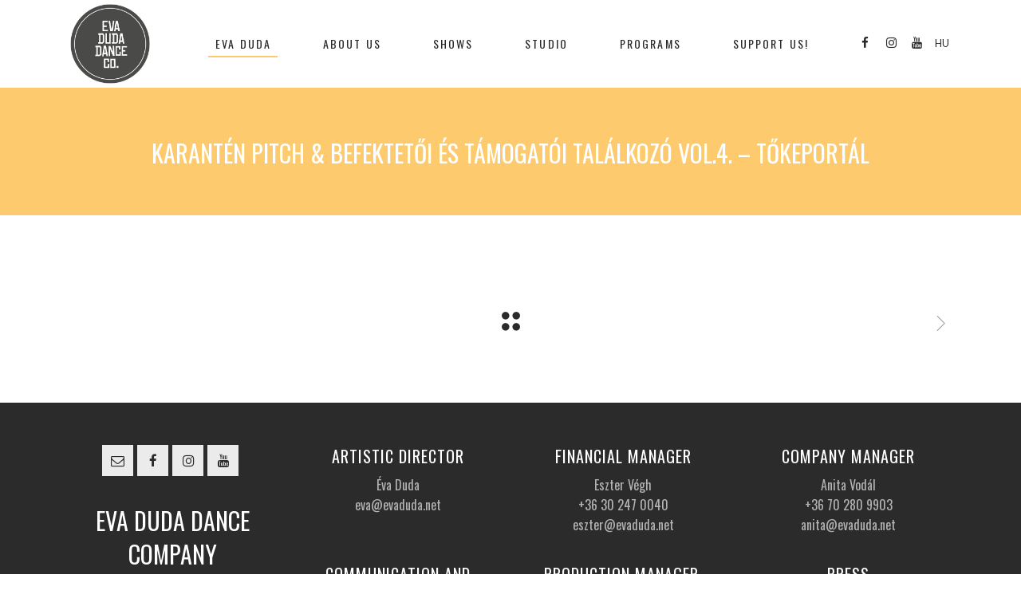

--- FILE ---
content_type: text/html; charset=UTF-8
request_url: https://evaduda.net/en/portfolio-item/karanten-pitch-befektetoi-es-tamogatoi-talalkozo-vol-4-tokeportal-en-translation/
body_size: 103850
content:
<!DOCTYPE html>
<html lang="en-GB">
<head>
    
        <meta charset="UTF-8"/>
        <link rel="profile" href="http://gmpg.org/xfn/11"/>
        
                <meta name="viewport" content="width=device-width,initial-scale=1,user-scalable=yes">
        <meta name='robots' content='index, follow, max-image-preview:large, max-snippet:-1, max-video-preview:-1' />
	<style>img:is([sizes="auto" i], [sizes^="auto," i]) { contain-intrinsic-size: 3000px 1500px }</style>
	<link rel="alternate" href="https://evaduda.net/portfolio-item/pelda-cikk-01234/" hreflang="hu" />
<link rel="alternate" href="https://evaduda.net/en/portfolio-item/karanten-pitch-befektetoi-es-tamogatoi-talalkozo-vol-4-tokeportal-en-translation/" hreflang="en" />

	<!-- This site is optimized with the Yoast SEO plugin v26.3 - https://yoast.com/wordpress/plugins/seo/ -->
	<title>Karantén pitch &amp; befektetői és támogatói találkozó Vol.4. - Tőkeportál - Duda Éva Társulat – Eva Duda Dance Company</title>
	<meta name="description" content="A táncszínház új dimenziója: látványos és nagyszabású, akrobatikai és tér-elemekkel tarkított produkciók 6-96 éves korig" />
	<link rel="canonical" href="https://evaduda.net/en/portfolio-item/karanten-pitch-befektetoi-es-tamogatoi-talalkozo-vol-4-tokeportal-en-translation/" />
	<meta property="og:locale" content="en_GB" />
	<meta property="og:locale:alternate" content="hu_HU" />
	<meta property="og:type" content="article" />
	<meta property="og:title" content="Karantén pitch &amp; befektetői és támogatói találkozó Vol.4. - Tőkeportál - Duda Éva Társulat – Eva Duda Dance Company" />
	<meta property="og:description" content="A táncszínház új dimenziója: látványos és nagyszabású, akrobatikai és tér-elemekkel tarkított produkciók 6-96 éves korig" />
	<meta property="og:url" content="https://evaduda.net/en/portfolio-item/karanten-pitch-befektetoi-es-tamogatoi-talalkozo-vol-4-tokeportal-en-translation/" />
	<meta property="og:site_name" content="Duda Éva Társulat – Eva Duda Dance Company" />
	<meta property="article:modified_time" content="2020-06-08T01:29:46+00:00" />
	<meta property="og:image" content="https://evaduda.net/wp-content/uploads/2020/04/1.-cikk_optimized.png" />
	<meta property="og:image:width" content="800" />
	<meta property="og:image:height" content="493" />
	<meta property="og:image:type" content="image/png" />
	<meta name="twitter:card" content="summary_large_image" />
	<script type="application/ld+json" class="yoast-schema-graph">{"@context":"https://schema.org","@graph":[{"@type":"WebPage","@id":"https://evaduda.net/en/portfolio-item/karanten-pitch-befektetoi-es-tamogatoi-talalkozo-vol-4-tokeportal-en-translation/","url":"https://evaduda.net/en/portfolio-item/karanten-pitch-befektetoi-es-tamogatoi-talalkozo-vol-4-tokeportal-en-translation/","name":"Karantén pitch & befektetői és támogatói találkozó Vol.4. - Tőkeportál - Duda Éva Társulat – Eva Duda Dance Company","isPartOf":{"@id":"https://evaduda.net/en/home/#website"},"primaryImageOfPage":{"@id":"https://evaduda.net/en/portfolio-item/karanten-pitch-befektetoi-es-tamogatoi-talalkozo-vol-4-tokeportal-en-translation/#primaryimage"},"image":{"@id":"https://evaduda.net/en/portfolio-item/karanten-pitch-befektetoi-es-tamogatoi-talalkozo-vol-4-tokeportal-en-translation/#primaryimage"},"thumbnailUrl":"https://evaduda.net/wp-content/uploads/2020/04/1.-cikk_optimized.png","datePublished":"2020-06-07T23:08:36+00:00","dateModified":"2020-06-08T01:29:46+00:00","description":"A táncszínház új dimenziója: látványos és nagyszabású, akrobatikai és tér-elemekkel tarkított produkciók 6-96 éves korig","breadcrumb":{"@id":"https://evaduda.net/en/portfolio-item/karanten-pitch-befektetoi-es-tamogatoi-talalkozo-vol-4-tokeportal-en-translation/#breadcrumb"},"inLanguage":"en-GB","potentialAction":[{"@type":"ReadAction","target":["https://evaduda.net/en/portfolio-item/karanten-pitch-befektetoi-es-tamogatoi-talalkozo-vol-4-tokeportal-en-translation/"]}]},{"@type":"ImageObject","inLanguage":"en-GB","@id":"https://evaduda.net/en/portfolio-item/karanten-pitch-befektetoi-es-tamogatoi-talalkozo-vol-4-tokeportal-en-translation/#primaryimage","url":"https://evaduda.net/wp-content/uploads/2020/04/1.-cikk_optimized.png","contentUrl":"https://evaduda.net/wp-content/uploads/2020/04/1.-cikk_optimized.png","width":800,"height":493},{"@type":"BreadcrumbList","@id":"https://evaduda.net/en/portfolio-item/karanten-pitch-befektetoi-es-tamogatoi-talalkozo-vol-4-tokeportal-en-translation/#breadcrumb","itemListElement":[{"@type":"ListItem","position":1,"name":"Kezdőlap","item":"https://evaduda.net/en/home/"},{"@type":"ListItem","position":2,"name":"Elated Portfolio","item":"https://evaduda.net/en/portfolio-item/"},{"@type":"ListItem","position":3,"name":"Karantén pitch &#038; befektetői és támogatói találkozó Vol.4. &#8211; Tőkeportál"}]},{"@type":"WebSite","@id":"https://evaduda.net/en/home/#website","url":"https://evaduda.net/en/home/","name":"Duda Éva Társulat – Eva Duda Dance Company","description":"","potentialAction":[{"@type":"SearchAction","target":{"@type":"EntryPoint","urlTemplate":"https://evaduda.net/en/home/?s={search_term_string}"},"query-input":{"@type":"PropertyValueSpecification","valueRequired":true,"valueName":"search_term_string"}}],"inLanguage":"en-GB"}]}</script>
	<!-- / Yoast SEO plugin. -->


<link rel='dns-prefetch' href='//fonts.googleapis.com' />
<link rel="alternate" type="application/rss+xml" title="Duda Éva Társulat – Eva Duda Dance Company &raquo; Feed" href="https://evaduda.net/en/feed/" />
<link rel="alternate" type="text/calendar" title="Duda Éva Társulat – Eva Duda Dance Company &raquo; iCal Feed" href="https://evaduda.net/naptar/?ical=1" />
<script type="text/javascript">
/* <![CDATA[ */
window._wpemojiSettings = {"baseUrl":"https:\/\/s.w.org\/images\/core\/emoji\/16.0.1\/72x72\/","ext":".png","svgUrl":"https:\/\/s.w.org\/images\/core\/emoji\/16.0.1\/svg\/","svgExt":".svg","source":{"concatemoji":"https:\/\/evaduda.net\/wp-includes\/js\/wp-emoji-release.min.js?ver=e864f6cfa5d52f1cb93a1677bbf11291"}};
/*! This file is auto-generated */
!function(s,n){var o,i,e;function c(e){try{var t={supportTests:e,timestamp:(new Date).valueOf()};sessionStorage.setItem(o,JSON.stringify(t))}catch(e){}}function p(e,t,n){e.clearRect(0,0,e.canvas.width,e.canvas.height),e.fillText(t,0,0);var t=new Uint32Array(e.getImageData(0,0,e.canvas.width,e.canvas.height).data),a=(e.clearRect(0,0,e.canvas.width,e.canvas.height),e.fillText(n,0,0),new Uint32Array(e.getImageData(0,0,e.canvas.width,e.canvas.height).data));return t.every(function(e,t){return e===a[t]})}function u(e,t){e.clearRect(0,0,e.canvas.width,e.canvas.height),e.fillText(t,0,0);for(var n=e.getImageData(16,16,1,1),a=0;a<n.data.length;a++)if(0!==n.data[a])return!1;return!0}function f(e,t,n,a){switch(t){case"flag":return n(e,"\ud83c\udff3\ufe0f\u200d\u26a7\ufe0f","\ud83c\udff3\ufe0f\u200b\u26a7\ufe0f")?!1:!n(e,"\ud83c\udde8\ud83c\uddf6","\ud83c\udde8\u200b\ud83c\uddf6")&&!n(e,"\ud83c\udff4\udb40\udc67\udb40\udc62\udb40\udc65\udb40\udc6e\udb40\udc67\udb40\udc7f","\ud83c\udff4\u200b\udb40\udc67\u200b\udb40\udc62\u200b\udb40\udc65\u200b\udb40\udc6e\u200b\udb40\udc67\u200b\udb40\udc7f");case"emoji":return!a(e,"\ud83e\udedf")}return!1}function g(e,t,n,a){var r="undefined"!=typeof WorkerGlobalScope&&self instanceof WorkerGlobalScope?new OffscreenCanvas(300,150):s.createElement("canvas"),o=r.getContext("2d",{willReadFrequently:!0}),i=(o.textBaseline="top",o.font="600 32px Arial",{});return e.forEach(function(e){i[e]=t(o,e,n,a)}),i}function t(e){var t=s.createElement("script");t.src=e,t.defer=!0,s.head.appendChild(t)}"undefined"!=typeof Promise&&(o="wpEmojiSettingsSupports",i=["flag","emoji"],n.supports={everything:!0,everythingExceptFlag:!0},e=new Promise(function(e){s.addEventListener("DOMContentLoaded",e,{once:!0})}),new Promise(function(t){var n=function(){try{var e=JSON.parse(sessionStorage.getItem(o));if("object"==typeof e&&"number"==typeof e.timestamp&&(new Date).valueOf()<e.timestamp+604800&&"object"==typeof e.supportTests)return e.supportTests}catch(e){}return null}();if(!n){if("undefined"!=typeof Worker&&"undefined"!=typeof OffscreenCanvas&&"undefined"!=typeof URL&&URL.createObjectURL&&"undefined"!=typeof Blob)try{var e="postMessage("+g.toString()+"("+[JSON.stringify(i),f.toString(),p.toString(),u.toString()].join(",")+"));",a=new Blob([e],{type:"text/javascript"}),r=new Worker(URL.createObjectURL(a),{name:"wpTestEmojiSupports"});return void(r.onmessage=function(e){c(n=e.data),r.terminate(),t(n)})}catch(e){}c(n=g(i,f,p,u))}t(n)}).then(function(e){for(var t in e)n.supports[t]=e[t],n.supports.everything=n.supports.everything&&n.supports[t],"flag"!==t&&(n.supports.everythingExceptFlag=n.supports.everythingExceptFlag&&n.supports[t]);n.supports.everythingExceptFlag=n.supports.everythingExceptFlag&&!n.supports.flag,n.DOMReady=!1,n.readyCallback=function(){n.DOMReady=!0}}).then(function(){return e}).then(function(){var e;n.supports.everything||(n.readyCallback(),(e=n.source||{}).concatemoji?t(e.concatemoji):e.wpemoji&&e.twemoji&&(t(e.twemoji),t(e.wpemoji)))}))}((window,document),window._wpemojiSettings);
/* ]]> */
</script>
<style id='wp-emoji-styles-inline-css' type='text/css'>

	img.wp-smiley, img.emoji {
		display: inline !important;
		border: none !important;
		box-shadow: none !important;
		height: 1em !important;
		width: 1em !important;
		margin: 0 0.07em !important;
		vertical-align: -0.1em !important;
		background: none !important;
		padding: 0 !important;
	}
</style>
<link rel='stylesheet' id='wp-block-library-css' href='https://evaduda.net/wp-includes/css/dist/block-library/style.min.css?ver=e864f6cfa5d52f1cb93a1677bbf11291' type='text/css' media='all' />
<style id='classic-theme-styles-inline-css' type='text/css'>
/*! This file is auto-generated */
.wp-block-button__link{color:#fff;background-color:#32373c;border-radius:9999px;box-shadow:none;text-decoration:none;padding:calc(.667em + 2px) calc(1.333em + 2px);font-size:1.125em}.wp-block-file__button{background:#32373c;color:#fff;text-decoration:none}
</style>
<style id='global-styles-inline-css' type='text/css'>
:root{--wp--preset--aspect-ratio--square: 1;--wp--preset--aspect-ratio--4-3: 4/3;--wp--preset--aspect-ratio--3-4: 3/4;--wp--preset--aspect-ratio--3-2: 3/2;--wp--preset--aspect-ratio--2-3: 2/3;--wp--preset--aspect-ratio--16-9: 16/9;--wp--preset--aspect-ratio--9-16: 9/16;--wp--preset--color--black: #000000;--wp--preset--color--cyan-bluish-gray: #abb8c3;--wp--preset--color--white: #ffffff;--wp--preset--color--pale-pink: #f78da7;--wp--preset--color--vivid-red: #cf2e2e;--wp--preset--color--luminous-vivid-orange: #ff6900;--wp--preset--color--luminous-vivid-amber: #fcb900;--wp--preset--color--light-green-cyan: #7bdcb5;--wp--preset--color--vivid-green-cyan: #00d084;--wp--preset--color--pale-cyan-blue: #8ed1fc;--wp--preset--color--vivid-cyan-blue: #0693e3;--wp--preset--color--vivid-purple: #9b51e0;--wp--preset--gradient--vivid-cyan-blue-to-vivid-purple: linear-gradient(135deg,rgba(6,147,227,1) 0%,rgb(155,81,224) 100%);--wp--preset--gradient--light-green-cyan-to-vivid-green-cyan: linear-gradient(135deg,rgb(122,220,180) 0%,rgb(0,208,130) 100%);--wp--preset--gradient--luminous-vivid-amber-to-luminous-vivid-orange: linear-gradient(135deg,rgba(252,185,0,1) 0%,rgba(255,105,0,1) 100%);--wp--preset--gradient--luminous-vivid-orange-to-vivid-red: linear-gradient(135deg,rgba(255,105,0,1) 0%,rgb(207,46,46) 100%);--wp--preset--gradient--very-light-gray-to-cyan-bluish-gray: linear-gradient(135deg,rgb(238,238,238) 0%,rgb(169,184,195) 100%);--wp--preset--gradient--cool-to-warm-spectrum: linear-gradient(135deg,rgb(74,234,220) 0%,rgb(151,120,209) 20%,rgb(207,42,186) 40%,rgb(238,44,130) 60%,rgb(251,105,98) 80%,rgb(254,248,76) 100%);--wp--preset--gradient--blush-light-purple: linear-gradient(135deg,rgb(255,206,236) 0%,rgb(152,150,240) 100%);--wp--preset--gradient--blush-bordeaux: linear-gradient(135deg,rgb(254,205,165) 0%,rgb(254,45,45) 50%,rgb(107,0,62) 100%);--wp--preset--gradient--luminous-dusk: linear-gradient(135deg,rgb(255,203,112) 0%,rgb(199,81,192) 50%,rgb(65,88,208) 100%);--wp--preset--gradient--pale-ocean: linear-gradient(135deg,rgb(255,245,203) 0%,rgb(182,227,212) 50%,rgb(51,167,181) 100%);--wp--preset--gradient--electric-grass: linear-gradient(135deg,rgb(202,248,128) 0%,rgb(113,206,126) 100%);--wp--preset--gradient--midnight: linear-gradient(135deg,rgb(2,3,129) 0%,rgb(40,116,252) 100%);--wp--preset--font-size--small: 13px;--wp--preset--font-size--medium: 20px;--wp--preset--font-size--large: 36px;--wp--preset--font-size--x-large: 42px;--wp--preset--spacing--20: 0.44rem;--wp--preset--spacing--30: 0.67rem;--wp--preset--spacing--40: 1rem;--wp--preset--spacing--50: 1.5rem;--wp--preset--spacing--60: 2.25rem;--wp--preset--spacing--70: 3.38rem;--wp--preset--spacing--80: 5.06rem;--wp--preset--shadow--natural: 6px 6px 9px rgba(0, 0, 0, 0.2);--wp--preset--shadow--deep: 12px 12px 50px rgba(0, 0, 0, 0.4);--wp--preset--shadow--sharp: 6px 6px 0px rgba(0, 0, 0, 0.2);--wp--preset--shadow--outlined: 6px 6px 0px -3px rgba(255, 255, 255, 1), 6px 6px rgba(0, 0, 0, 1);--wp--preset--shadow--crisp: 6px 6px 0px rgba(0, 0, 0, 1);}:where(.is-layout-flex){gap: 0.5em;}:where(.is-layout-grid){gap: 0.5em;}body .is-layout-flex{display: flex;}.is-layout-flex{flex-wrap: wrap;align-items: center;}.is-layout-flex > :is(*, div){margin: 0;}body .is-layout-grid{display: grid;}.is-layout-grid > :is(*, div){margin: 0;}:where(.wp-block-columns.is-layout-flex){gap: 2em;}:where(.wp-block-columns.is-layout-grid){gap: 2em;}:where(.wp-block-post-template.is-layout-flex){gap: 1.25em;}:where(.wp-block-post-template.is-layout-grid){gap: 1.25em;}.has-black-color{color: var(--wp--preset--color--black) !important;}.has-cyan-bluish-gray-color{color: var(--wp--preset--color--cyan-bluish-gray) !important;}.has-white-color{color: var(--wp--preset--color--white) !important;}.has-pale-pink-color{color: var(--wp--preset--color--pale-pink) !important;}.has-vivid-red-color{color: var(--wp--preset--color--vivid-red) !important;}.has-luminous-vivid-orange-color{color: var(--wp--preset--color--luminous-vivid-orange) !important;}.has-luminous-vivid-amber-color{color: var(--wp--preset--color--luminous-vivid-amber) !important;}.has-light-green-cyan-color{color: var(--wp--preset--color--light-green-cyan) !important;}.has-vivid-green-cyan-color{color: var(--wp--preset--color--vivid-green-cyan) !important;}.has-pale-cyan-blue-color{color: var(--wp--preset--color--pale-cyan-blue) !important;}.has-vivid-cyan-blue-color{color: var(--wp--preset--color--vivid-cyan-blue) !important;}.has-vivid-purple-color{color: var(--wp--preset--color--vivid-purple) !important;}.has-black-background-color{background-color: var(--wp--preset--color--black) !important;}.has-cyan-bluish-gray-background-color{background-color: var(--wp--preset--color--cyan-bluish-gray) !important;}.has-white-background-color{background-color: var(--wp--preset--color--white) !important;}.has-pale-pink-background-color{background-color: var(--wp--preset--color--pale-pink) !important;}.has-vivid-red-background-color{background-color: var(--wp--preset--color--vivid-red) !important;}.has-luminous-vivid-orange-background-color{background-color: var(--wp--preset--color--luminous-vivid-orange) !important;}.has-luminous-vivid-amber-background-color{background-color: var(--wp--preset--color--luminous-vivid-amber) !important;}.has-light-green-cyan-background-color{background-color: var(--wp--preset--color--light-green-cyan) !important;}.has-vivid-green-cyan-background-color{background-color: var(--wp--preset--color--vivid-green-cyan) !important;}.has-pale-cyan-blue-background-color{background-color: var(--wp--preset--color--pale-cyan-blue) !important;}.has-vivid-cyan-blue-background-color{background-color: var(--wp--preset--color--vivid-cyan-blue) !important;}.has-vivid-purple-background-color{background-color: var(--wp--preset--color--vivid-purple) !important;}.has-black-border-color{border-color: var(--wp--preset--color--black) !important;}.has-cyan-bluish-gray-border-color{border-color: var(--wp--preset--color--cyan-bluish-gray) !important;}.has-white-border-color{border-color: var(--wp--preset--color--white) !important;}.has-pale-pink-border-color{border-color: var(--wp--preset--color--pale-pink) !important;}.has-vivid-red-border-color{border-color: var(--wp--preset--color--vivid-red) !important;}.has-luminous-vivid-orange-border-color{border-color: var(--wp--preset--color--luminous-vivid-orange) !important;}.has-luminous-vivid-amber-border-color{border-color: var(--wp--preset--color--luminous-vivid-amber) !important;}.has-light-green-cyan-border-color{border-color: var(--wp--preset--color--light-green-cyan) !important;}.has-vivid-green-cyan-border-color{border-color: var(--wp--preset--color--vivid-green-cyan) !important;}.has-pale-cyan-blue-border-color{border-color: var(--wp--preset--color--pale-cyan-blue) !important;}.has-vivid-cyan-blue-border-color{border-color: var(--wp--preset--color--vivid-cyan-blue) !important;}.has-vivid-purple-border-color{border-color: var(--wp--preset--color--vivid-purple) !important;}.has-vivid-cyan-blue-to-vivid-purple-gradient-background{background: var(--wp--preset--gradient--vivid-cyan-blue-to-vivid-purple) !important;}.has-light-green-cyan-to-vivid-green-cyan-gradient-background{background: var(--wp--preset--gradient--light-green-cyan-to-vivid-green-cyan) !important;}.has-luminous-vivid-amber-to-luminous-vivid-orange-gradient-background{background: var(--wp--preset--gradient--luminous-vivid-amber-to-luminous-vivid-orange) !important;}.has-luminous-vivid-orange-to-vivid-red-gradient-background{background: var(--wp--preset--gradient--luminous-vivid-orange-to-vivid-red) !important;}.has-very-light-gray-to-cyan-bluish-gray-gradient-background{background: var(--wp--preset--gradient--very-light-gray-to-cyan-bluish-gray) !important;}.has-cool-to-warm-spectrum-gradient-background{background: var(--wp--preset--gradient--cool-to-warm-spectrum) !important;}.has-blush-light-purple-gradient-background{background: var(--wp--preset--gradient--blush-light-purple) !important;}.has-blush-bordeaux-gradient-background{background: var(--wp--preset--gradient--blush-bordeaux) !important;}.has-luminous-dusk-gradient-background{background: var(--wp--preset--gradient--luminous-dusk) !important;}.has-pale-ocean-gradient-background{background: var(--wp--preset--gradient--pale-ocean) !important;}.has-electric-grass-gradient-background{background: var(--wp--preset--gradient--electric-grass) !important;}.has-midnight-gradient-background{background: var(--wp--preset--gradient--midnight) !important;}.has-small-font-size{font-size: var(--wp--preset--font-size--small) !important;}.has-medium-font-size{font-size: var(--wp--preset--font-size--medium) !important;}.has-large-font-size{font-size: var(--wp--preset--font-size--large) !important;}.has-x-large-font-size{font-size: var(--wp--preset--font-size--x-large) !important;}
:where(.wp-block-post-template.is-layout-flex){gap: 1.25em;}:where(.wp-block-post-template.is-layout-grid){gap: 1.25em;}
:where(.wp-block-columns.is-layout-flex){gap: 2em;}:where(.wp-block-columns.is-layout-grid){gap: 2em;}
:root :where(.wp-block-pullquote){font-size: 1.5em;line-height: 1.6;}
</style>
<link rel='stylesheet' id='contact-form-7-css' href='https://evaduda.net/wp-content/plugins/contact-form-7/includes/css/styles.css?ver=6.1.3' type='text/css' media='all' />
<link rel='stylesheet' id='rs-plugin-settings-css' href='https://evaduda.net/wp-content/plugins/revslider/public/assets/css/rs6.css?ver=6.0.7' type='text/css' media='all' />
<style id='rs-plugin-settings-inline-css' type='text/css'>
#rs-demo-id {}
</style>
<link rel='stylesheet' id='timetable_sf_style-css' href='https://evaduda.net/wp-content/plugins/timetable/style/superfish.css?ver=e864f6cfa5d52f1cb93a1677bbf11291' type='text/css' media='all' />
<link rel='stylesheet' id='timetable_gtip2_style-css' href='https://evaduda.net/wp-content/plugins/timetable/style/jquery.qtip.css?ver=e864f6cfa5d52f1cb93a1677bbf11291' type='text/css' media='all' />
<link rel='stylesheet' id='timetable_style-css' href='https://evaduda.net/wp-content/plugins/timetable/style/style.css?ver=e864f6cfa5d52f1cb93a1677bbf11291' type='text/css' media='all' />
<link rel='stylesheet' id='timetable_event_template-css' href='https://evaduda.net/wp-content/plugins/timetable/style/event_template.css?ver=e864f6cfa5d52f1cb93a1677bbf11291' type='text/css' media='all' />
<link rel='stylesheet' id='timetable_responsive_style-css' href='https://evaduda.net/wp-content/plugins/timetable/style/responsive.css?ver=e864f6cfa5d52f1cb93a1677bbf11291' type='text/css' media='all' />
<link rel='stylesheet' id='timetable_font_lato-css' href='//fonts.googleapis.com/css?family=Lato%3A400%2C700&#038;ver=e864f6cfa5d52f1cb93a1677bbf11291' type='text/css' media='all' />
<link rel='stylesheet' id='mc4wp-form-themes-css' href='https://evaduda.net/wp-content/plugins/mailchimp-for-wp/assets/css/form-themes.css?ver=4.10.8' type='text/css' media='all' />
<link rel='stylesheet' id='vibez-elated-default-style-css' href='https://evaduda.net/wp-content/themes/vibez/style.css?ver=e864f6cfa5d52f1cb93a1677bbf11291' type='text/css' media='all' />
<link rel='stylesheet' id='vibez-elated-child-style-css' href='https://evaduda.net/wp-content/themes/vibez-child/style.css?ver=e864f6cfa5d52f1cb93a1677bbf11291' type='text/css' media='all' />
<link rel='stylesheet' id='vibez-elated-modules-css' href='https://evaduda.net/wp-content/themes/vibez/assets/css/modules.min.css?ver=e864f6cfa5d52f1cb93a1677bbf11291' type='text/css' media='all' />
<style id='vibez-elated-modules-inline-css' type='text/css'>
/* generated in /home/evadudan/public_html/wp-content/themes/vibez/framework/admin/options/general/map.php vibez_elated_page_general_style function */
.postid-11107.eltdf-boxed .eltdf-wrapper { background-attachment: fixed;}

/* generated in /home/evadudan/public_html/wp-content/themes/vibez/framework/admin/options/general/map.php vibez_elated_page_general_style function */
::selection { background: #fdcb6e;}

/* generated in /home/evadudan/public_html/wp-content/themes/vibez/framework/admin/options/general/map.php vibez_elated_page_general_style function */
::-moz-selection { background: #fdcb6e;}

/* generated in /home/evadudan/public_html/wp-content/themes/vibez/framework/admin/options/general/map.php vibez_elated_page_general_style function */
.postid-11107 h1 a:hover, .postid-11107 h2 a:hover, .postid-11107 h3 a:hover, .postid-11107 h4 a:hover, .postid-11107 h5 a:hover, .postid-11107 h6 a:hover, .postid-11107 a:hover, .postid-11107 p a:hover, .postid-11107 blockquote:before, .postid-11107 .eltdf-comment-holder .eltdf-comment-text .replay, .postid-11107 .eltdf-comment-holder .eltdf-comment-text .comment-reply-link, .postid-11107 .eltdf-comment-holder .eltdf-comment-text .comment-edit-link, .postid-11107 .eltdf-comment-holder .eltdf-comment-text .eltdf-comment-date, .postid-11107 .eltdf-comment-holder .eltdf-comment-text #cancel-comment-reply-link, .postid-11107 .eltdf-owl-slider .owl-nav .owl-prev:hover .eltdf-prev-icon, .postid-11107 .eltdf-owl-slider .owl-nav .owl-prev:hover .eltdf-next-icon, .postid-11107 .eltdf-owl-slider .owl-nav .owl-next:hover .eltdf-prev-icon, .postid-11107 .eltdf-owl-slider .owl-nav .owl-next:hover .eltdf-next-icon, .postid-11107 .eltdf-side-menu-button-opener.opened, .postid-11107 .eltdf-side-menu-button-opener:hover, .postid-11107 .eltdf-search-page-holder article.sticky .eltdf-post-title a, .postid-11107 .eltdf-search-cover .eltdf-search-close a:hover, .postid-11107 .eltdf-blog-holder article.sticky .eltdf-post-title a, .postid-11107 .eltdf-blog-holder article .eltdf-post-info-top > div a:hover, .postid-11107 .eltdf-blog-holder article .eltdf-post-read-more-button a, .postid-11107 .eltdf-blog-holder article.format-link .eltdf-post-text .eltdf-post-text-main .eltdf-post-link-preview, .postid-11107 .eltdf-author-description .eltdf-author-description-content .eltdf-author-name a:hover, .postid-11107 .eltdf-author-description .eltdf-author-description-text-holder .eltdf-author-social-icons a:hover, .postid-11107 .eltdf-bl-standard-pagination ul li.eltdf-bl-pag-active a, .postid-11107 .eltdf-blog-single-navigation .eltdf-blog-single-prev:hover, .postid-11107 .eltdf-blog-single-navigation .eltdf-blog-single-next:hover, .postid-11107 .eltdf-related-posts-holder .eltdf-related-post .eltdf-post-info > div a:hover, .postid-11107 .eltdf-blog-list-holder .eltdf-bli-info > div:before, .postid-11107 .eltdf-blog-list-holder .eltdf-bli-info > div a:hover, .postid-11107 .eltdf-blog-list-holder .eltdf-post-read-more-button a, .postid-11107 .eltdf-blog-slider-holder .eltdf-blog-slider-item .eltdf-item-info-section > div a:hover, .postid-11107 .eltdf-blog-holder.eltdf-blog-single article .eltdf-post-info-top > div a:hover, .postid-11107 .eltdf-blog-holder.eltdf-blog-single article .eltdf-post-info-bottom .eltdf-post-info-bottom-left .eltdf-tags a:hover, .postid-11107 .eltdf-author-info-widget .eltdf-aiw-position, .postid-11107 .widget.widget_rss > h4 .rsswidget:hover, .postid-11107 .widget.widget_search button:hover, .postid-11107 .widget.widget_tag_cloud a:hover, .postid-11107 .widget.eltdf-blog-list-widget .eltdf-post-info-date a:hover, .postid-11107 .eltdf-page-footer .widget a:hover, .postid-11107 .eltdf-side-menu .widget a:hover, .postid-11107 .eltdf-page-footer .widget.widget_search button:hover, .postid-11107 .eltdf-side-menu .widget.widget_search button:hover, .postid-11107 .eltdf-page-footer .widget.widget_tag_cloud a:hover, .postid-11107 .eltdf-side-menu .widget.widget_tag_cloud a:hover, .postid-11107 .eltdf-page-footer .widget.widget_rss .eltdf-footer-widget-title .rsswidget:hover, .postid-11107 .eltdf-page-footer .widget.eltdf-blog-list-widget .eltdf-blog-list-holder.eltdf-bl-minimal .eltdf-post-info-date a, .postid-11107 .eltdf-top-bar a:hover, .postid-11107 .eltdf-icon-widget-holder.eltdf-link-with-href:hover .eltdf-icon-text, .postid-11107 .widget.widget_eltdf_twitter_widget .eltdf-twitter-widget.eltdf-twitter-standard li .eltdf-twitter-icon, .postid-11107 .widget.widget_eltdf_twitter_widget .eltdf-twitter-widget.eltdf-twitter-standard li .eltdf-tweet-text a:hover, .postid-11107 .widget.widget_eltdf_twitter_widget .eltdf-twitter-widget.eltdf-twitter-slider li .eltdf-twitter-icon i, .postid-11107 .widget.widget_eltdf_twitter_widget .eltdf-twitter-widget.eltdf-twitter-slider li .eltdf-tweet-text a, .postid-11107 .widget.widget_eltdf_twitter_widget .eltdf-twitter-widget.eltdf-twitter-slider li .eltdf-tweet-text span, .postid-11107 #tribe-events-content-wrapper #tribe-bar-views .tribe-bar-views-list .tribe-bar-views-option.tribe-bar-active a, .postid-11107 #tribe-events-content-wrapper #tribe-bar-views .tribe-bar-views-list .tribe-bar-views-option a:hover, .postid-11107 #tribe-events-content-wrapper #tribe-events-content table.tribe-events-calendar tbody td .tribe-events-month-event-title, .postid-11107 #tribe-events-content-wrapper #tribe-events-content table.tribe-events-calendar tbody .tribe-events-tooltip .tribe-event-duration, .postid-11107 #tribe-events-content-wrapper #tribe-events-content.tribe-events-list .eltdf-events-single-meta-icon, .postid-11107 .eltdf-events-list-item-holder .eltdf-events-list-item-info .eltdf-events-item-info-icon, .postid-11107 .eltdf-tribe-events-single .eltdf-events-single-main-info .eltdf-events-single-title-holder .eltdf-events-single-info-icon, .postid-11107 .eltdf-tribe-events-single .eltdf-events-single-main-content .eltdf-events-single-meta-icon, .postid-11107 .eltdf-ttevents-single .eltdf-ttevents-single-subtitle, .postid-11107 .eltdf-ttevents-single .tt_event_hours li h4:nth-of-type(2), .postid-11107 .eltdf-ttevents-single .tt_event_items_list li.type_info .tt_event_text, .postid-11107 .eltdf-ttevents-single .tt_event_items_list li:not(.type_info):before, .postid-11107 .eltdf-main-menu ul li a:hover, .postid-11107 .eltdf-drop-down .second .inner ul li.current-menu-ancestor > a, .postid-11107 .eltdf-drop-down .second .inner ul li.current-menu-item > a, .postid-11107 .eltdf-drop-down .wide .second .inner > ul > li.current-menu-ancestor > a, .postid-11107 .eltdf-drop-down .wide .second .inner > ul > li.current-menu-item > a, .postid-11107 nav.eltdf-fullscreen-menu ul li a:hover, .postid-11107 nav.eltdf-fullscreen-menu ul li ul li.current-menu-ancestor > a, .postid-11107 nav.eltdf-fullscreen-menu ul li ul li.current-menu-item > a, .postid-11107 nav.eltdf-fullscreen-menu > ul > li.eltdf-active-item > a, .postid-11107 .eltdf-mobile-header .eltdf-mobile-menu-opener.eltdf-mobile-menu-opened a, .postid-11107 .eltdf-mobile-header .eltdf-mobile-nav ul li a:hover, .postid-11107 .eltdf-mobile-header .eltdf-mobile-nav ul li h5:hover, .postid-11107 .eltdf-mobile-header .eltdf-mobile-nav ul ul li.current-menu-ancestor > a, .postid-11107 .eltdf-mobile-header .eltdf-mobile-nav ul ul li.current-menu-item > a, .postid-11107 .eltdf-mobile-header .eltdf-mobile-nav .eltdf-grid > ul > li.eltdf-active-item > a, .postid-11107 .eltdf-accordion-holder.eltdf-ac-simple .eltdf-title-holder.ui-state-active, .postid-11107 .eltdf-accordion-holder.eltdf-ac-simple .eltdf-title-holder.ui-state-hover, .postid-11107 .eltdf-accordion-holder.eltdf-ac-simple-arrows .eltdf-title-holder.ui-state-active, .postid-11107 .eltdf-accordion-holder.eltdf-ac-simple-arrows .eltdf-title-holder.ui-state-hover, .postid-11107 .eltdf-banner-holder .eltdf-banner-link-text .eltdf-banner-link-hover span, .postid-11107 .eltdf-btn.eltdf-btn-simple.eltdf-btn-has-animation .eltdf-btn-hover, .postid-11107 .eltdf-btn.eltdf-btn-outline, .postid-11107 .eltdf-countdown.eltdf-light2-skin .countdown-row .countdown-section .countdown-period, .postid-11107 .eltdf-item-showcase-holder .eltdf-is-item .eltdf-is-title-icon, .postid-11107 .eltdf-price-table .eltdf-pt-inner ul li .eltdf-pt-value, .postid-11107 .eltdf-price-table .eltdf-pt-inner ul li .eltdf-pt-price, .postid-11107 .eltdf-team-holder .eltdf-team-social-holder .eltdf-team-icon .eltdf-icon-element:hover, .postid-11107 .eltdf-pl-filter-holder ul li.eltdf-pl-current span, .postid-11107 .eltdf-pl-filter-holder ul li:hover span, .postid-11107 .eltdf-pl-standard-pagination ul li.eltdf-pl-pag-active a, .postid-11107 .eltdf-portfolio-list-holder.eltdf-pl-gallery-overlay article .eltdf-pli-text .eltdf-pli-category-holder a:hover, .postid-11107 .eltdf-ps-navigation .eltdf-ps-prev a:hover, .postid-11107 .eltdf-ps-navigation .eltdf-ps-next a:hover, .postid-11107 .eltdf-testimonials-holder.eltdf-testimonials-boxed .eltdf-testimonials-author-holder .eltdf-testimonial-author, .postid-11107 .eltdf-icon-widget-holder, .postid-11107 .eltdf-side-menu .eltdf-icon-widget-holder:hover { color: #fdcb6e;}

/* generated in /home/evadudan/public_html/wp-content/themes/vibez/framework/admin/options/general/map.php vibez_elated_page_general_style function */
.postid-11107 .eltdf-author-description.eltdf-author-info-light .eltdf-author-name a:hover, .postid-11107 .eltdf-blog-slider-holder .eltdf-blog-slider-item .eltdf-section-button-holder a:hover, .postid-11107 table.tt_timetable .event .event_header, .postid-11107 table.tt_timetable .event a, .postid-11107 .eltdf-fullscreen-menu-opener:hover, .postid-11107 .eltdf-fullscreen-menu-opener.eltdf-fm-opened, .postid-11107.eltdf-light-header .eltdf-page-header > div:not(.eltdf-sticky-header):not(.fixed) .eltdf-side-menu-button-opener.opened, .postid-11107.eltdf-light-header .eltdf-page-header > div:not(.eltdf-sticky-header):not(.fixed) .eltdf-side-menu-button-opener:hover, .postid-11107.eltdf-light-header .eltdf-top-bar .eltdf-side-menu-button-opener.opened, .postid-11107.eltdf-light-header .eltdf-top-bar .eltdf-side-menu-button-opener:hover, .postid-11107.eltdf-light-header .eltdf-page-header > div:not(.eltdf-sticky-header):not(.fixed) .eltdf-search-opener:hover, .postid-11107.eltdf-light-header .eltdf-top-bar .eltdf-search-opener:hover, .postid-11107.eltdf-light-header .eltdf-page-header > div:not(.eltdf-sticky-header):not(.fixed) .eltdf-fullscreen-menu-opener:hover, .postid-11107.eltdf-light-header .eltdf-page-header > div:not(.eltdf-sticky-header):not(.fixed) .eltdf-fullscreen-menu-opener.eltdf-fm-opened, .postid-11107.eltdf-light-header .eltdf-top-bar .eltdf-fullscreen-menu-opener:hover, .postid-11107.eltdf-light-header .eltdf-top-bar .eltdf-fullscreen-menu-opener.eltdf-fm-opened { color: #fdcb6e!important;}

/* generated in /home/evadudan/public_html/wp-content/themes/vibez/framework/admin/options/general/map.php vibez_elated_page_general_style function */
.postid-11107 .eltdf-st-loader .pulse, .postid-11107 .eltdf-st-loader .double_pulse .double-bounce1, .postid-11107 .eltdf-st-loader .double_pulse .double-bounce2, .postid-11107 .eltdf-st-loader .cube, .postid-11107 .eltdf-st-loader .rotating_cubes .cube1, .postid-11107 .eltdf-st-loader .rotating_cubes .cube2, .postid-11107 .eltdf-st-loader .stripes > div, .postid-11107 .eltdf-st-loader .wave > div, .postid-11107 .eltdf-st-loader .two_rotating_circles .dot1, .postid-11107 .eltdf-st-loader .two_rotating_circles .dot2, .postid-11107 .eltdf-st-loader .five_rotating_circles .container1 > div, .postid-11107 .eltdf-st-loader .five_rotating_circles .container2 > div, .postid-11107 .eltdf-st-loader .five_rotating_circles .container3 > div, .postid-11107 .eltdf-st-loader .atom .ball-1:before, .postid-11107 .eltdf-st-loader .atom .ball-2:before, .postid-11107 .eltdf-st-loader .atom .ball-3:before, .postid-11107 .eltdf-st-loader .atom .ball-4:before, .postid-11107 .eltdf-st-loader .clock .ball:before, .postid-11107 .eltdf-st-loader .mitosis .ball, .postid-11107 .eltdf-st-loader .lines .line1, .postid-11107 .eltdf-st-loader .lines .line2, .postid-11107 .eltdf-st-loader .lines .line3, .postid-11107 .eltdf-st-loader .lines .line4, .postid-11107 .eltdf-st-loader .fussion .ball, .postid-11107 .eltdf-st-loader .fussion .ball-1, .postid-11107 .eltdf-st-loader .fussion .ball-2, .postid-11107 .eltdf-st-loader .fussion .ball-3, .postid-11107 .eltdf-st-loader .fussion .ball-4, .postid-11107 .eltdf-st-loader .wave_circles .ball, .postid-11107 .eltdf-st-loader .pulse_circles .ball, .postid-11107 #submit_comment, .postid-11107 .post-password-form input[type='submit'], .postid-11107 input.wpcf7-form-control.wpcf7-submit, .postid-11107 .eltdf-blog-holder article.format-audio .eltdf-blog-audio-holder .mejs-container .mejs-controls > .mejs-time-rail .mejs-time-total .mejs-time-current, .postid-11107 .eltdf-blog-holder article.format-audio .eltdf-blog-audio-holder .mejs-container .mejs-controls > a.mejs-horizontal-volume-slider .mejs-horizontal-volume-current, .postid-11107 .widget #wp-calendar td#today, .postid-11107 #tribe-events-content-wrapper .tribe-bar-filters .tribe-bar-filters-inner > div input[type=submit], .postid-11107 #tribe-events-content-wrapper #tribe-events-content table.tribe-events-calendar tbody td.tribe-events-present div[id*=tribe-events-daynum-], .postid-11107 #tribe-events-content-wrapper #tribe-events-content .tribe-events-button, .postid-11107 .eltdf-events-list-item-date-holder, .postid-11107 .eltdf-tribe-events-single .eltdf-events-single-main-info .eltdf-events-single-date-holder, .postid-11107 #tribe-events .eltdf-tribe-events-single .tribe-events-cal-links a.tribe-events-button.tribe-events-gcal, .postid-11107 #tribe-events .eltdf-tribe-events-single .tribe-events-cal-links a.tribe-events-button.tribe-events-ical:hover, .postid-11107 .tt_tabs .tt_tabs_navigation li a, .postid-11107 .widget.upcoming_events_widget .tt_upcoming_event_controls a:hover, .postid-11107 .eltdf-accordion-holder.eltdf-ac-boxed .eltdf-title-holder.ui-state-active, .postid-11107 .eltdf-accordion-holder.eltdf-ac-boxed .eltdf-title-holder.ui-state-hover, .postid-11107 .eltdf-btn.eltdf-btn-solid, .postid-11107 .eltdf-icon-shortcode.eltdf-circle, .postid-11107 .eltdf-icon-shortcode.eltdf-square, .postid-11107 .eltdf-icon-shortcode.eltdf-dropcaps.eltdf-circle, .postid-11107 .eltdf-progress-bar .eltdf-pb-content-holder .eltdf-pb-content, .postid-11107 .eltdf-tabs.eltdf-tabs-standard .eltdf-tabs-nav li.ui-state-active a, .postid-11107 .eltdf-tabs.eltdf-tabs-standard .eltdf-tabs-nav li.ui-state-hover a, .postid-11107 .eltdf-tabs.eltdf-tabs-boxed .eltdf-tabs-nav li.ui-state-active a, .postid-11107 .eltdf-tabs.eltdf-tabs-boxed .eltdf-tabs-nav li.ui-state-hover a { background-color: #fdcb6e;}

/* generated in /home/evadudan/public_html/wp-content/themes/vibez/framework/admin/options/general/map.php vibez_elated_page_general_style function */
.postid-11107 table.tt_timetable .tt_tooltip_content, .postid-11107 .eltdf-btn.eltdf-btn-outline:not(.eltdf-btn-custom-hover-bg):hover, .postid-11107 .eltdf-price-table.eltdf-pt-active-item .eltdf-pt-inner { background-color: #fdcb6e!important;}

/* generated in /home/evadudan/public_html/wp-content/themes/vibez/framework/admin/options/general/map.php vibez_elated_page_general_style function */
.postid-11107 .eltdf-st-loader .pulse_circles .ball, .postid-11107 #submit_comment, .postid-11107 .post-password-form input[type='submit'], .postid-11107 input.wpcf7-form-control.wpcf7-submit, .postid-11107 #tribe-events-content-wrapper #tribe-events-content .tribe-events-button, .postid-11107 #tribe-events .eltdf-tribe-events-single .tribe-events-cal-links a.tribe-events-button.tribe-events-gcal, .postid-11107 #tribe-events .eltdf-tribe-events-single .tribe-events-cal-links a.tribe-events-button.tribe-events-ical:hover, .postid-11107 .widget.upcoming_events_widget .tt_upcoming_event_controls a:hover, .postid-11107 .eltdf-btn.eltdf-btn-solid, .postid-11107 .eltdf-btn.eltdf-btn-outline, .postid-11107 .eltdf-main-menu .eltdf-main-menu-line { border-color: #fdcb6e;}

/* generated in /home/evadudan/public_html/wp-content/themes/vibez/framework/admin/options/general/map.php vibez_elated_page_general_style function */
.postid-11107 .eltdf-btn.eltdf-btn-outline:not(.eltdf-btn-custom-border-hover):hover { border-color: #fdcb6e!important;}

/* generated in /home/evadudan/public_html/wp-content/themes/vibez/framework/admin/options/general/map.php vibez_elated_page_general_style function */
.postid-11107 #eltdf-back-to-top .eltdf-btt-triangle { border-bottom-color: #fdcb6e;}


/* Chrome Fix */
.eltdf-vertical-align-containers .eltdf-position-center:before,
.eltdf-vertical-align-containers .eltdf-position-left:before,
.eltdf-vertical-align-containers .eltdf-position-right:before  {
    margin-right: 0;
}

.eltdf-header-standard .eltdf-menu-area.eltdf-menu-center .eltdf-vertical-align-containers .eltdf-position-right-inner {
 height: 100%;
}

</style>
<link rel='stylesheet' id='eltdf-font_awesome-css' href='https://evaduda.net/wp-content/themes/vibez/assets/css/font-awesome/css/font-awesome.min.css?ver=e864f6cfa5d52f1cb93a1677bbf11291' type='text/css' media='all' />
<link rel='stylesheet' id='eltdf-font_elegant-css' href='https://evaduda.net/wp-content/themes/vibez/assets/css/elegant-icons/style.min.css?ver=e864f6cfa5d52f1cb93a1677bbf11291' type='text/css' media='all' />
<link rel='stylesheet' id='eltdf-ion_icons-css' href='https://evaduda.net/wp-content/themes/vibez/assets/css/ion-icons/css/ionicons.min.css?ver=e864f6cfa5d52f1cb93a1677bbf11291' type='text/css' media='all' />
<link rel='stylesheet' id='eltdf-linear_icons-css' href='https://evaduda.net/wp-content/themes/vibez/assets/css/linear-icons/style.css?ver=e864f6cfa5d52f1cb93a1677bbf11291' type='text/css' media='all' />
<link rel='stylesheet' id='mediaelement-css' href='https://evaduda.net/wp-includes/js/mediaelement/mediaelementplayer-legacy.min.css?ver=4.2.17' type='text/css' media='all' />
<link rel='stylesheet' id='wp-mediaelement-css' href='https://evaduda.net/wp-includes/js/mediaelement/wp-mediaelement.min.css?ver=e864f6cfa5d52f1cb93a1677bbf11291' type='text/css' media='all' />
<link rel='stylesheet' id='vibez-elated-style-dynamic-css' href='https://evaduda.net/wp-content/themes/vibez/assets/css/style_dynamic.css?ver=1744213828' type='text/css' media='all' />
<link rel='stylesheet' id='vibez-elated-modules-responsive-css' href='https://evaduda.net/wp-content/themes/vibez/assets/css/modules-responsive.min.css?ver=e864f6cfa5d52f1cb93a1677bbf11291' type='text/css' media='all' />
<link rel='stylesheet' id='vibez-elated-style-dynamic-responsive-css' href='https://evaduda.net/wp-content/themes/vibez/assets/css/style_dynamic_responsive.css?ver=1744213828' type='text/css' media='all' />
<link rel='stylesheet' id='vibez-elated-google-fonts-css' href='https://fonts.googleapis.com/css?family=Oswald%3A300%2C400%2C700%7CLato%3A300%2C400%2C700%7CMontserrat%3A300%2C400%2C600%7CRoboto%3A300%2C400%2C700%7CPlayfair+Display%3A400%2C400i%2C700&#038;subset=latin-ext&#038;ver=1.0.0' type='text/css' media='all' />
<!--[if lt IE 9]>
<link rel='stylesheet' id='vc_lte_ie9-css' href='https://evaduda.net/wp-content/plugins/js_composer/assets/css/vc_lte_ie9.min.css?ver=6.0.5' type='text/css' media='screen' />
<![endif]-->
<script type="text/javascript" src="https://evaduda.net/wp-includes/js/jquery/jquery.min.js?ver=3.7.1" id="jquery-core-js"></script>
<script type="text/javascript" src="https://evaduda.net/wp-includes/js/jquery/jquery-migrate.min.js?ver=3.4.1" id="jquery-migrate-js"></script>
<script type="text/javascript" src="https://evaduda.net/wp-content/plugins/revslider/public/assets/js/revolution.tools.min.js?ver=6.0" id="tp-tools-js"></script>
<script type="text/javascript" src="https://evaduda.net/wp-content/plugins/revslider/public/assets/js/rs6.min.js?ver=6.0.7" id="revmin-js"></script>
<link rel="https://api.w.org/" href="https://evaduda.net/wp-json/" /><link rel="EditURI" type="application/rsd+xml" title="RSD" href="https://evaduda.net/xmlrpc.php?rsd" />

<link rel='shortlink' href='https://evaduda.net/?p=11107' />
<link rel="alternate" title="oEmbed (JSON)" type="application/json+oembed" href="https://evaduda.net/wp-json/oembed/1.0/embed?url=https%3A%2F%2Fevaduda.net%2Fen%2Fportfolio-item%2Fkaranten-pitch-befektetoi-es-tamogatoi-talalkozo-vol-4-tokeportal-en-translation%2F" />
<link rel="alternate" title="oEmbed (XML)" type="text/xml+oembed" href="https://evaduda.net/wp-json/oembed/1.0/embed?url=https%3A%2F%2Fevaduda.net%2Fen%2Fportfolio-item%2Fkaranten-pitch-befektetoi-es-tamogatoi-talalkozo-vol-4-tokeportal-en-translation%2F&#038;format=xml" />
<script type="text/javascript">
(function(url){
	if(/(?:Chrome\/26\.0\.1410\.63 Safari\/537\.31|WordfenceTestMonBot)/.test(navigator.userAgent)){ return; }
	var addEvent = function(evt, handler) {
		if (window.addEventListener) {
			document.addEventListener(evt, handler, false);
		} else if (window.attachEvent) {
			document.attachEvent('on' + evt, handler);
		}
	};
	var removeEvent = function(evt, handler) {
		if (window.removeEventListener) {
			document.removeEventListener(evt, handler, false);
		} else if (window.detachEvent) {
			document.detachEvent('on' + evt, handler);
		}
	};
	var evts = 'contextmenu dblclick drag dragend dragenter dragleave dragover dragstart drop keydown keypress keyup mousedown mousemove mouseout mouseover mouseup mousewheel scroll'.split(' ');
	var logHuman = function() {
		if (window.wfLogHumanRan) { return; }
		window.wfLogHumanRan = true;
		var wfscr = document.createElement('script');
		wfscr.type = 'text/javascript';
		wfscr.async = true;
		wfscr.src = url + '&r=' + Math.random();
		(document.getElementsByTagName('head')[0]||document.getElementsByTagName('body')[0]).appendChild(wfscr);
		for (var i = 0; i < evts.length; i++) {
			removeEvent(evts[i], logHuman);
		}
	};
	for (var i = 0; i < evts.length; i++) {
		addEvent(evts[i], logHuman);
	}
})('//evaduda.net/?wordfence_lh=1&hid=6D622738C7DDCE5622BB6084AE62CB2F');
</script><meta name="tec-api-version" content="v1"><meta name="tec-api-origin" content="https://evaduda.net"><link rel="alternate" href="https://evaduda.net/wp-json/tribe/events/v1/" /><meta name="generator" content="Powered by WPBakery Page Builder - drag and drop page builder for WordPress."/>
<meta name="generator" content="Powered by Slider Revolution 6.0.7 - responsive, Mobile-Friendly Slider Plugin for WordPress with comfortable drag and drop interface." />
<!-- Google Tag Manager -->
<script>(function(w,d,s,l,i){w[l]=w[l]||[];w[l].push({'gtm.start':
new Date().getTime(),event:'gtm.js'});var f=d.getElementsByTagName(s)[0],
j=d.createElement(s),dl=l!='dataLayer'?'&l='+l:'';j.async=true;j.src=
'https://www.googletagmanager.com/gtm.js?id='+i+dl;f.parentNode.insertBefore(j,f);
})(window,document,'script','dataLayer','GTM-KLKWD2FJ');</script>
<!-- End Google Tag Manager -->

<!-- Facebook Pixel Code -->
<script>
  !function(f,b,e,v,n,t,s)
  {if(f.fbq)return;n=f.fbq=function(){n.callMethod?
  n.callMethod.apply(n,arguments):n.queue.push(arguments)};
  if(!f._fbq)f._fbq=n;n.push=n;n.loaded=!0;n.version='2.0';
  n.queue=[];t=b.createElement(e);t.async=!0;
  t.src=v;s=b.getElementsByTagName(e)[0];
  s.parentNode.insertBefore(t,s)}(window, document,'script',
  'https://connect.facebook.net/en_US/fbevents.js');
  fbq('init', '3736865636614157');
  fbq('track', 'PageView');
</script>
<noscript>
  <img height="1" width="1" style="display:none" 
       src="https://www.facebook.com/tr?id={your-pixel-id-goes-here}&ev=PageView&noscript=1"/>
</noscript>
<!-- End Facebook Pixel Code -->
<link rel="icon" href="https://evaduda.net/wp-content/uploads/2020/06/cropped-evaduda_site_icon-32x32.png" sizes="32x32" />
<link rel="icon" href="https://evaduda.net/wp-content/uploads/2020/06/cropped-evaduda_site_icon-192x192.png" sizes="192x192" />
<link rel="apple-touch-icon" href="https://evaduda.net/wp-content/uploads/2020/06/cropped-evaduda_site_icon-180x180.png" />
<meta name="msapplication-TileImage" content="https://evaduda.net/wp-content/uploads/2020/06/cropped-evaduda_site_icon-270x270.png" />
<script type="text/javascript">function setREVStartSize(a){try{var b,c=document.getElementById(a.c).parentNode.offsetWidth;if(c=0===c||isNaN(c)?window.innerWidth:c,a.tabw=void 0===a.tabw?0:parseInt(a.tabw),a.thumbw=void 0===a.thumbw?0:parseInt(a.thumbw),a.tabh=void 0===a.tabh?0:parseInt(a.tabh),a.thumbh=void 0===a.thumbh?0:parseInt(a.thumbh),a.tabhide=void 0===a.tabhide?0:parseInt(a.tabhide),a.thumbhide=void 0===a.thumbhide?0:parseInt(a.thumbhide),a.mh=void 0===a.mh||""==a.mh?0:a.mh,"fullscreen"===a.layout||"fullscreen"===a.l)b=Math.max(a.mh,window.innerHeight);else{for(var d in a.gw=Array.isArray(a.gw)?a.gw:[a.gw],a.rl)(void 0===a.gw[d]||0===a.gw[d])&&(a.gw[d]=a.gw[d-1]);for(var d in a.gh=void 0===a.el||""===a.el||Array.isArray(a.el)&&0==a.el.length?a.gh:a.el,a.gh=Array.isArray(a.gh)?a.gh:[a.gh],a.rl)(void 0===a.gh[d]||0===a.gh[d])&&(a.gh[d]=a.gh[d-1]);var e,f=Array(a.rl.length),g=0;for(var d in a.tabw=a.tabhide>=c?0:a.tabw,a.thumbw=a.thumbhide>=c?0:a.thumbw,a.tabh=a.tabhide>=c?0:a.tabh,a.thumbh=a.thumbhide>=c?0:a.thumbh,a.rl)f[d]=a.rl[d]<window.innerWidth?0:a.rl[d];for(var d in e=f[0],f)e>f[d]&&0<f[d]&&(e=f[d],g=d);var h=c>a.gw[g]+a.tabw+a.thumbw?1:(c-(a.tabw+a.thumbw))/a.gw[g];b=a.gh[g]*h+(a.tabh+a.thumbh)}void 0===window.rs_init_css&&(window.rs_init_css=document.head.appendChild(document.createElement("style"))),document.getElementById(a.c).height=b,window.rs_init_css.innerHTML+="#"+a.c+"_wrapper { height: "+b+"px }"}catch(a){console.log("Failure at Presize of Slider:"+a)}};</script>
<noscript><style> .wpb_animate_when_almost_visible { opacity: 1; }</style></noscript></head>
<body class="wp-singular portfolio-item-template-default single single-portfolio-item postid-11107 wp-theme-vibez wp-child-theme-vibez-child eltd-core-1.2 tribe-no-js vibez child-child-ver-1.1 vibez-ver-1.7 eltdf-smooth-page-transitions eltdf-smooth-page-transitions-fadeout eltdf-grid-1300 eltdf-sticky-header-on-scroll-down-up eltdf-dropdown-animate-height eltdf-header-standard eltdf-menu-area-shadow-disable eltdf-menu-area-in-grid-shadow-disable eltdf-menu-area-border-disable eltdf-menu-area-in-grid-border-disable eltdf-logo-area-border-disable eltdf-logo-area-in-grid-border-disable eltdf-default-mobile-header eltdf-sticky-up-mobile-header wpb-js-composer js-comp-ver-6.0.5 vc_responsive" itemscope itemtype="http://schema.org/WebPage">
<!-- Google Tag Manager (noscript) -->
<noscript><iframe src="https://www.googletagmanager.com/ns.html?id=GTM-KLKWD2FJ"
height="0" width="0" style="display:none;visibility:hidden"></iframe></noscript>
<!-- End Google Tag Manager (noscript) -->
    
    <div class="eltdf-wrapper">
        <div class="eltdf-wrapper-inner">
            
<header class="eltdf-page-header">
		
				
	<div class="eltdf-menu-area eltdf-menu-center">
				
						
			<div class="eltdf-vertical-align-containers">
				<div class="eltdf-position-left">
					<div class="eltdf-position-left-inner">
						
	
	<div class="eltdf-logo-wrapper">
		<a itemprop="url" href="https://evaduda.net/en/home/" style="height: 195px;">
			<img itemprop="image" class="eltdf-normal-logo" src="https://evaduda.net/wp-content/uploads/2020/06/evaduda_logo_main_transparent.png"  alt="logo"/>
			<img itemprop="image" class="eltdf-dark-logo" src="https://evaduda.net/wp-content/uploads/2020/06/evaduda_logo_main_transparent.png"  alt="dark logo"/>			<img itemprop="image" class="eltdf-light-logo" src="https://evaduda.net/wp-content/uploads/2020/06/evaduda_logo_main_transparent.png"  alt="light logo"/>		</a>
	</div>

											</div>
				</div>
									<div class="eltdf-position-center">
						<div class="eltdf-position-center-inner">
							
<nav class="eltdf-main-menu eltdf-drop-down eltdf-default-nav">
    <ul id="menu-main-menu-en" class="clearfix"><li id="nav-menu-item-16136" class="menu-item menu-item-type-post_type menu-item-object-page  narrow"><a href="https://evaduda.net/en/eva-duda/" class=""><span class="item_outer"><span class="item_text">Eva Duda</span></span></a></li>
<li id="nav-menu-item-11110" class="menu-item menu-item-type-custom menu-item-object-custom menu-item-has-children  has_sub narrow"><a href="#" class=""><span class="item_outer"><span class="item_text">About us</span><i class="eltdf-menu-arrow fa fa-angle-down"></i></span></a>
<div class="second"><div class="inner"><ul>
	<li id="nav-menu-item-11121" class="menu-item menu-item-type-post_type menu-item-object-page "><a href="https://evaduda.net/en/a-tarsulat-en-translation/" class=""><span class="item_outer"><span class="item_text">The Company</span></span></a></li>
	<li id="nav-menu-item-13588" class="menu-item menu-item-type-custom menu-item-object-custom "><a href="/en/staff" class=""><span class="item_outer"><span class="item_text">Staff</span></span></a></li>
	<li id="nav-menu-item-13122" class="menu-item menu-item-type-custom menu-item-object-custom "><a href="https://evaduda.net/en/artists/" class=""><span class="item_outer"><span class="item_text">Artists</span></span></a></li>
	<li id="nav-menu-item-13120" class="menu-item menu-item-type-custom menu-item-object-custom "><a href="https://evaduda.net/en/co-creators/" class=""><span class="item_outer"><span class="item_text">Co-creators</span></span></a></li>
	<li id="nav-menu-item-11116" class="menu-item menu-item-type-post_type menu-item-object-page "><a href="https://evaduda.net/en/sajto-en-translation/" class=""><span class="item_outer"><span class="item_text">Press</span></span></a></li>
</ul></div></div>
</li>
<li id="nav-menu-item-11111" class="menu-item menu-item-type-custom menu-item-object-custom menu-item-has-children  has_sub narrow"><a href="#" class=""><span class="item_outer"><span class="item_text">Shows</span><i class="eltdf-menu-arrow fa fa-angle-down"></i></span></a>
<div class="second"><div class="inner"><ul>
	<li id="nav-menu-item-11129" class="menu-item menu-item-type-post_type menu-item-object-page "><a href="https://evaduda.net/en/repertoar-en-translation/" class=""><span class="item_outer"><span class="item_text">Repertoire</span></span></a></li>
	<li id="nav-menu-item-16336" class="menu-item menu-item-type-post_type menu-item-object-page "><a href="https://evaduda.net/en/tour-2026/" class=""><span class="item_outer"><span class="item_text">TOUR 2026</span></span></a></li>
	<li id="nav-menu-item-16245" class="menu-item menu-item-type-post_type menu-item-object-page "><a href="https://evaduda.net/en/tour-2025/" class=""><span class="item_outer"><span class="item_text">TOUR 2025</span></span></a></li>
	<li id="nav-menu-item-16101" class="menu-item menu-item-type-post_type menu-item-object-page "><a href="https://evaduda.net/en/tour-2024/" class=""><span class="item_outer"><span class="item_text">TOUR 2024</span></span></a></li>
	<li id="nav-menu-item-14299" class="menu-item menu-item-type-post_type menu-item-object-page "><a href="https://evaduda.net/en/tour-2023/" class=""><span class="item_outer"><span class="item_text">TOUR 2023</span></span></a></li>
	<li id="nav-menu-item-13501" class="menu-item menu-item-type-custom menu-item-object-custom "><a href="https://evaduda.net/en/tour-2022/" class=""><span class="item_outer"><span class="item_text">TOUR 2022</span></span></a></li>
	<li id="nav-menu-item-12136" class="menu-item menu-item-type-custom menu-item-object-custom "><a href="/naptar/category/english/?lang=en" class=""><span class="item_outer"><span class="item_text">Tickets</span></span></a></li>
</ul></div></div>
</li>
<li id="nav-menu-item-11156" class="menu-item menu-item-type-post_type menu-item-object-page  narrow"></li>
<li id="nav-menu-item-11119" class="menu-item menu-item-type-custom menu-item-object-custom menu-item-has-children  has_sub narrow"><a href="#" class=""><span class="item_outer"><span class="item_text">Studio</span><i class="eltdf-menu-arrow fa fa-angle-down"></i></span></a>
<div class="second"><div class="inner"><ul>
	<li id="nav-menu-item-13484" class="menu-item menu-item-type-custom menu-item-object-custom "><a href="https://evaduda.net/en/dance-classes/" class=""><span class="item_outer"><span class="item_text">Dance Classes</span></span></a></li>
	<li id="nav-menu-item-11130" class="menu-item menu-item-type-post_type menu-item-object-page "><a href="https://evaduda.net/en/nyitott-treningek-en-translation/" class=""><span class="item_outer"><span class="item_text">Open trainings</span></span></a></li>
	<li id="nav-menu-item-11134" class="menu-item menu-item-type-post_type menu-item-object-page "><a href="https://evaduda.net/en/rezidencia-program-en-translation/" class=""><span class="item_outer"><span class="item_text">Residency program</span></span></a></li>
	<li id="nav-menu-item-11132" class="menu-item menu-item-type-post_type menu-item-object-page "><a href="https://evaduda.net/en/studiorent/" class=""><span class="item_outer"><span class="item_text">Rent the studio</span></span></a></li>
	<li id="nav-menu-item-11135" class="menu-item menu-item-type-post_type menu-item-object-page "><a href="https://evaduda.net/en/kiallitoter-kozossegi-ter-en-translation/" class=""><span class="item_outer"><span class="item_text">Exhibition space</span></span></a></li>
</ul></div></div>
</li>
<li id="nav-menu-item-11120" class="menu-item menu-item-type-custom menu-item-object-custom menu-item-has-children  has_sub narrow"><a href="#" class=""><span class="item_outer"><span class="item_text">Programs</span><i class="eltdf-menu-arrow fa fa-angle-down"></i></span></a>
<div class="second"><div class="inner"><ul>
	<li id="nav-menu-item-11137" class="menu-item menu-item-type-post_type menu-item-object-page "><a href="https://evaduda.net/en/workshopok-en-translation/" class=""><span class="item_outer"><span class="item_text">Workshops</span></span></a></li>
	<li id="nav-menu-item-16115" class="menu-item menu-item-type-post_type menu-item-object-page "><a href="https://evaduda.net/en/our-services-for-companies/" class=""><span class="item_outer"><span class="item_text">Our services for companies</span></span></a></li>
</ul></div></div>
</li>
<li id="nav-menu-item-14310" class="menu-item menu-item-type-custom menu-item-object-custom menu-item-has-children  has_sub narrow"><a href="#" class=""><span class="item_outer"><span class="item_text">SUPPORT US!</span><i class="eltdf-menu-arrow fa fa-angle-down"></i></span></a>
<div class="second"><div class="inner"><ul>
	<li id="nav-menu-item-14311" class="menu-item menu-item-type-custom menu-item-object-custom "><a href="https://tamogatas.evaduda.net/" class=""><span class="item_outer"><span class="item_text">Support options</span></span></a></li>
	<li id="nav-menu-item-11125" class="menu-item menu-item-type-custom menu-item-object-custom menu-item-has-children sub"><a href="#" class=""><span class="item_outer"><span class="item_text">Supporters</span></span></a>
	<ul>
		<li id="nav-menu-item-13432" class="menu-item menu-item-type-custom menu-item-object-custom "><a href="/en/supporters/sponsors/" class=""><span class="item_outer"><span class="item_text">To whom we are grateful</span></span></a></li>
		<li id="nav-menu-item-13284" class="menu-item menu-item-type-custom menu-item-object-custom "><a href="https://evaduda.net/support-us" class=""><span class="item_outer"><span class="item_text">SUPPORT US!</span></span></a></li>
	</ul>
</li>
	<li id="nav-menu-item-14312" class="menu-item menu-item-type-custom menu-item-object-custom "><a href="https://tamogatas.evaduda.net/kampany/szabad-a-tanc" class=""><span class="item_outer"><span class="item_text">Ambassador campaign 2023</span></span></a></li>
</ul></div></div>
</li>
</ul></nav>

						</div>
					</div>
								<div class="eltdf-position-right">
					<div class="eltdf-position-right-inner">
												<div id="custom_html-6" class="widget_text widget widget_custom_html eltdf-header-widget-menu-area"><div class="textwidget custom-html-widget"><div class="custom-header-icons mt-40">
	<a href="https://www.facebook.com/dudadance/" target="_blank"><i class="fa fa-facebook-f fa-fw"></i></a>
	<a href="https://www.instagram.com/evadudadanceco/" target="_blank"><i class="fa fa-instagram fa-fw"></i></a>
	<a href="https://www.youtube.com/user/EvaDudaDanceCo" target="_blank"><i class="fa fa-youtube fa-fw"></i></a>
	<a href="/"><small>HU</small></a>
</div></div></div>					</div>
				</div>
			</div>
			
			</div>
			
		
	
<div class="eltdf-sticky-header">
        <div class="eltdf-sticky-holder eltdf-sticky-menu-center">
                    <div class=" eltdf-vertical-align-containers">
                <div class="eltdf-position-left">
                    <div class="eltdf-position-left-inner">
                        
	
	<div class="eltdf-logo-wrapper">
		<a itemprop="url" href="https://evaduda.net/en/home/" style="height: 195px;">
			<img itemprop="image" class="eltdf-normal-logo" src="https://evaduda.net/wp-content/uploads/2020/06/evaduda_logo_sticky.png"  alt="logo"/>
			<img itemprop="image" class="eltdf-dark-logo" src="https://evaduda.net/wp-content/uploads/2020/06/evaduda_logo_main_transparent.png"  alt="dark logo"/>			<img itemprop="image" class="eltdf-light-logo" src="https://evaduda.net/wp-content/uploads/2020/06/evaduda_logo_main_transparent.png"  alt="light logo"/>		</a>
	</div>

                    </div>
                </div>
	            		            <div class="eltdf-position-center">
			            <div class="eltdf-position-center-inner">
				            
<nav class="eltdf-main-menu eltdf-drop-down eltdf-sticky-nav">
    <ul id="menu-main-menu-en-1" class="clearfix"><li id="sticky-nav-menu-item-16136" class="menu-item menu-item-type-post_type menu-item-object-page  narrow"><a href="https://evaduda.net/en/eva-duda/" class=""><span class="item_outer"><span class="item_text">Eva Duda</span><span class="plus"></span></span></a></li>
<li id="sticky-nav-menu-item-11110" class="menu-item menu-item-type-custom menu-item-object-custom menu-item-has-children  has_sub narrow"><a href="#" class=""><span class="item_outer"><span class="item_text">About us</span><span class="plus"></span><i class="eltdf-menu-arrow fa fa-angle-down"></i></span></a>
<div class="second"><div class="inner"><ul>
	<li id="sticky-nav-menu-item-11121" class="menu-item menu-item-type-post_type menu-item-object-page "><a href="https://evaduda.net/en/a-tarsulat-en-translation/" class=""><span class="item_outer"><span class="item_text">The Company</span><span class="plus"></span></span></a></li>
	<li id="sticky-nav-menu-item-13588" class="menu-item menu-item-type-custom menu-item-object-custom "><a href="/en/staff" class=""><span class="item_outer"><span class="item_text">Staff</span><span class="plus"></span></span></a></li>
	<li id="sticky-nav-menu-item-13122" class="menu-item menu-item-type-custom menu-item-object-custom "><a href="https://evaduda.net/en/artists/" class=""><span class="item_outer"><span class="item_text">Artists</span><span class="plus"></span></span></a></li>
	<li id="sticky-nav-menu-item-13120" class="menu-item menu-item-type-custom menu-item-object-custom "><a href="https://evaduda.net/en/co-creators/" class=""><span class="item_outer"><span class="item_text">Co-creators</span><span class="plus"></span></span></a></li>
	<li id="sticky-nav-menu-item-11116" class="menu-item menu-item-type-post_type menu-item-object-page "><a href="https://evaduda.net/en/sajto-en-translation/" class=""><span class="item_outer"><span class="item_text">Press</span><span class="plus"></span></span></a></li>
</ul></div></div>
</li>
<li id="sticky-nav-menu-item-11111" class="menu-item menu-item-type-custom menu-item-object-custom menu-item-has-children  has_sub narrow"><a href="#" class=""><span class="item_outer"><span class="item_text">Shows</span><span class="plus"></span><i class="eltdf-menu-arrow fa fa-angle-down"></i></span></a>
<div class="second"><div class="inner"><ul>
	<li id="sticky-nav-menu-item-11129" class="menu-item menu-item-type-post_type menu-item-object-page "><a href="https://evaduda.net/en/repertoar-en-translation/" class=""><span class="item_outer"><span class="item_text">Repertoire</span><span class="plus"></span></span></a></li>
	<li id="sticky-nav-menu-item-16336" class="menu-item menu-item-type-post_type menu-item-object-page "><a href="https://evaduda.net/en/tour-2026/" class=""><span class="item_outer"><span class="item_text">TOUR 2026</span><span class="plus"></span></span></a></li>
	<li id="sticky-nav-menu-item-16245" class="menu-item menu-item-type-post_type menu-item-object-page "><a href="https://evaduda.net/en/tour-2025/" class=""><span class="item_outer"><span class="item_text">TOUR 2025</span><span class="plus"></span></span></a></li>
	<li id="sticky-nav-menu-item-16101" class="menu-item menu-item-type-post_type menu-item-object-page "><a href="https://evaduda.net/en/tour-2024/" class=""><span class="item_outer"><span class="item_text">TOUR 2024</span><span class="plus"></span></span></a></li>
	<li id="sticky-nav-menu-item-14299" class="menu-item menu-item-type-post_type menu-item-object-page "><a href="https://evaduda.net/en/tour-2023/" class=""><span class="item_outer"><span class="item_text">TOUR 2023</span><span class="plus"></span></span></a></li>
	<li id="sticky-nav-menu-item-13501" class="menu-item menu-item-type-custom menu-item-object-custom "><a href="https://evaduda.net/en/tour-2022/" class=""><span class="item_outer"><span class="item_text">TOUR 2022</span><span class="plus"></span></span></a></li>
	<li id="sticky-nav-menu-item-12136" class="menu-item menu-item-type-custom menu-item-object-custom "><a href="/naptar/category/english/?lang=en" class=""><span class="item_outer"><span class="item_text">Tickets</span><span class="plus"></span></span></a></li>
</ul></div></div>
</li>
<li id="sticky-nav-menu-item-11156" class="menu-item menu-item-type-post_type menu-item-object-page  narrow"></li>
<li id="sticky-nav-menu-item-11119" class="menu-item menu-item-type-custom menu-item-object-custom menu-item-has-children  has_sub narrow"><a href="#" class=""><span class="item_outer"><span class="item_text">Studio</span><span class="plus"></span><i class="eltdf-menu-arrow fa fa-angle-down"></i></span></a>
<div class="second"><div class="inner"><ul>
	<li id="sticky-nav-menu-item-13484" class="menu-item menu-item-type-custom menu-item-object-custom "><a href="https://evaduda.net/en/dance-classes/" class=""><span class="item_outer"><span class="item_text">Dance Classes</span><span class="plus"></span></span></a></li>
	<li id="sticky-nav-menu-item-11130" class="menu-item menu-item-type-post_type menu-item-object-page "><a href="https://evaduda.net/en/nyitott-treningek-en-translation/" class=""><span class="item_outer"><span class="item_text">Open trainings</span><span class="plus"></span></span></a></li>
	<li id="sticky-nav-menu-item-11134" class="menu-item menu-item-type-post_type menu-item-object-page "><a href="https://evaduda.net/en/rezidencia-program-en-translation/" class=""><span class="item_outer"><span class="item_text">Residency program</span><span class="plus"></span></span></a></li>
	<li id="sticky-nav-menu-item-11132" class="menu-item menu-item-type-post_type menu-item-object-page "><a href="https://evaduda.net/en/studiorent/" class=""><span class="item_outer"><span class="item_text">Rent the studio</span><span class="plus"></span></span></a></li>
	<li id="sticky-nav-menu-item-11135" class="menu-item menu-item-type-post_type menu-item-object-page "><a href="https://evaduda.net/en/kiallitoter-kozossegi-ter-en-translation/" class=""><span class="item_outer"><span class="item_text">Exhibition space</span><span class="plus"></span></span></a></li>
</ul></div></div>
</li>
<li id="sticky-nav-menu-item-11120" class="menu-item menu-item-type-custom menu-item-object-custom menu-item-has-children  has_sub narrow"><a href="#" class=""><span class="item_outer"><span class="item_text">Programs</span><span class="plus"></span><i class="eltdf-menu-arrow fa fa-angle-down"></i></span></a>
<div class="second"><div class="inner"><ul>
	<li id="sticky-nav-menu-item-11137" class="menu-item menu-item-type-post_type menu-item-object-page "><a href="https://evaduda.net/en/workshopok-en-translation/" class=""><span class="item_outer"><span class="item_text">Workshops</span><span class="plus"></span></span></a></li>
	<li id="sticky-nav-menu-item-16115" class="menu-item menu-item-type-post_type menu-item-object-page "><a href="https://evaduda.net/en/our-services-for-companies/" class=""><span class="item_outer"><span class="item_text">Our services for companies</span><span class="plus"></span></span></a></li>
</ul></div></div>
</li>
<li id="sticky-nav-menu-item-14310" class="menu-item menu-item-type-custom menu-item-object-custom menu-item-has-children  has_sub narrow"><a href="#" class=""><span class="item_outer"><span class="item_text">SUPPORT US!</span><span class="plus"></span><i class="eltdf-menu-arrow fa fa-angle-down"></i></span></a>
<div class="second"><div class="inner"><ul>
	<li id="sticky-nav-menu-item-14311" class="menu-item menu-item-type-custom menu-item-object-custom "><a href="https://tamogatas.evaduda.net/" class=""><span class="item_outer"><span class="item_text">Support options</span><span class="plus"></span></span></a></li>
	<li id="sticky-nav-menu-item-11125" class="menu-item menu-item-type-custom menu-item-object-custom menu-item-has-children sub"><a href="#" class=""><span class="item_outer"><span class="item_text">Supporters</span><span class="plus"></span></span></a>
	<ul>
		<li id="sticky-nav-menu-item-13432" class="menu-item menu-item-type-custom menu-item-object-custom "><a href="/en/supporters/sponsors/" class=""><span class="item_outer"><span class="item_text">To whom we are grateful</span><span class="plus"></span></span></a></li>
		<li id="sticky-nav-menu-item-13284" class="menu-item menu-item-type-custom menu-item-object-custom "><a href="https://evaduda.net/support-us" class=""><span class="item_outer"><span class="item_text">SUPPORT US!</span><span class="plus"></span></span></a></li>
	</ul>
</li>
	<li id="sticky-nav-menu-item-14312" class="menu-item menu-item-type-custom menu-item-object-custom "><a href="https://tamogatas.evaduda.net/kampany/szabad-a-tanc" class=""><span class="item_outer"><span class="item_text">Ambassador campaign 2023</span><span class="plus"></span></span></a></li>
</ul></div></div>
</li>
</ul></nav>

			            </div>
		            </div>
	            	            <div class="eltdf-position-right">
		            <div class="eltdf-position-right-inner">
			            			            				            <div id="custom_html-8" class="widget_text widget widget_custom_html eltdf-sticky-right"><div class="textwidget custom-html-widget"><div class="custom-header-icons">
	<a href="mailto:agi@evaduda.net" target="_blank"><i class="fa fa-envelope-o fa-fw"></i></a>
	<a href="https://www.facebook.com/dudadance/" target="_blank"><i class="fa fa-facebook-f fa-fw"></i></a>
	<a href="https://www.instagram.com/dudaevatarsulat/" target="_blank"><i class="fa fa-instagram fa-fw"></i></a>
	<a href="https://www.youtube.com/user/EvaDudaDanceCo" target="_blank"><i class="fa fa-youtube fa-fw"></i></a>
	<a href="/"><small>HU</small></a>
</div></div></div>			            		            </div>
	            </div>
            </div>
                </div>
	</div>

	
	</header>


<header class="eltdf-mobile-header">
	
	<div class="eltdf-mobile-header-inner">
		<div class="eltdf-mobile-header-holder">
			<div class="eltdf-grid">
				<div class="eltdf-vertical-align-containers">
					<div class="eltdf-vertical-align-containers">
						<div class="eltdf-position-left">
							<div class="eltdf-position-left-inner">
								
	
	<div class="eltdf-mobile-logo-wrapper">
		<a itemprop="url" href="https://evaduda.net/en/home/" style="height: 50px">
			<img itemprop="image" src="https://evaduda.net/wp-content/uploads/2020/05/DUDAEVA_LOGO-01_mobile.png"  alt="Mobile Logo"/>
		</a>
	</div>

							</div>
						</div>
						<div class="eltdf-position-center">
							<div class="eltdf-position-center-inner">
								<div id="custom_html-10" class="widget_text widget widget_custom_html eltdf-right-from-mobile-logo"><div class="textwidget custom-html-widget"><div class="custom-header-icons mt-20">
	<a href="https://www.facebook.com/dudadance/" target="_blank"><i class="fa fa-facebook-f fa-fw"></i></a>
	<a href="https://www.instagram.com/dudaevatarsulat/" target="_blank"><i class="fa fa-instagram fa-fw"></i></a>
	<a href="https://www.youtube.com/user/EvaDudaDanceCo" target="_blank"><i class="fa fa-youtube fa-fw"></i></a>
	<a href="/"><small>HU</small></a>
</div></div></div>							</div>
						</div>
						<div class="eltdf-position-right">
							<div class="eltdf-position-right-inner">
																	<div class="eltdf-mobile-menu-opener">
										<a href="javascript:void(0)">
											<span class="eltdf-mobile-menu-icon">
												<i class="fa fa-bars" aria-hidden="true"></i>
											</span>
																					</a>
									</div>
															</div>
						</div>
					</div>
				</div>
			</div>
		</div>
		
	<nav class="eltdf-mobile-nav">
		<div class="eltdf-grid">
			<ul id="menu-main-menu-en-2" class=""><li id="mobile-menu-item-16136" class="menu-item menu-item-type-post_type menu-item-object-page "><a href="https://evaduda.net/en/eva-duda/" class=""><span>Eva Duda</span></a></li>
<li id="mobile-menu-item-11110" class="menu-item menu-item-type-custom menu-item-object-custom menu-item-has-children  has_sub"><a href="#" class=" eltdf-mobile-no-link"><span>About us</span></a><span class="mobile_arrow"><i class="eltdf-sub-arrow fa fa-angle-right"></i><i class="fa fa-angle-down"></i></span>
<ul class="sub_menu">
	<li id="mobile-menu-item-11121" class="menu-item menu-item-type-post_type menu-item-object-page "><a href="https://evaduda.net/en/a-tarsulat-en-translation/" class=""><span>The Company</span></a></li>
	<li id="mobile-menu-item-13588" class="menu-item menu-item-type-custom menu-item-object-custom "><a href="/en/staff" class=""><span>Staff</span></a></li>
	<li id="mobile-menu-item-13122" class="menu-item menu-item-type-custom menu-item-object-custom "><a href="https://evaduda.net/en/artists/" class=""><span>Artists</span></a></li>
	<li id="mobile-menu-item-13120" class="menu-item menu-item-type-custom menu-item-object-custom "><a href="https://evaduda.net/en/co-creators/" class=""><span>Co-creators</span></a></li>
	<li id="mobile-menu-item-11116" class="menu-item menu-item-type-post_type menu-item-object-page "><a href="https://evaduda.net/en/sajto-en-translation/" class=""><span>Press</span></a></li>
</ul>
</li>
<li id="mobile-menu-item-11111" class="menu-item menu-item-type-custom menu-item-object-custom menu-item-has-children  has_sub"><a href="#" class=" eltdf-mobile-no-link"><span>Shows</span></a><span class="mobile_arrow"><i class="eltdf-sub-arrow fa fa-angle-right"></i><i class="fa fa-angle-down"></i></span>
<ul class="sub_menu">
	<li id="mobile-menu-item-11129" class="menu-item menu-item-type-post_type menu-item-object-page "><a href="https://evaduda.net/en/repertoar-en-translation/" class=""><span>Repertoire</span></a></li>
	<li id="mobile-menu-item-16336" class="menu-item menu-item-type-post_type menu-item-object-page "><a href="https://evaduda.net/en/tour-2026/" class=""><span>TOUR 2026</span></a></li>
	<li id="mobile-menu-item-16245" class="menu-item menu-item-type-post_type menu-item-object-page "><a href="https://evaduda.net/en/tour-2025/" class=""><span>TOUR 2025</span></a></li>
	<li id="mobile-menu-item-16101" class="menu-item menu-item-type-post_type menu-item-object-page "><a href="https://evaduda.net/en/tour-2024/" class=""><span>TOUR 2024</span></a></li>
	<li id="mobile-menu-item-14299" class="menu-item menu-item-type-post_type menu-item-object-page "><a href="https://evaduda.net/en/tour-2023/" class=""><span>TOUR 2023</span></a></li>
	<li id="mobile-menu-item-13501" class="menu-item menu-item-type-custom menu-item-object-custom "><a href="https://evaduda.net/en/tour-2022/" class=""><span>TOUR 2022</span></a></li>
	<li id="mobile-menu-item-12136" class="menu-item menu-item-type-custom menu-item-object-custom "><a href="/naptar/category/english/?lang=en" class=""><span>Tickets</span></a></li>
</ul>
</li>
<li id="mobile-menu-item-11156" class="menu-item menu-item-type-post_type menu-item-object-page "></li>
<li id="mobile-menu-item-11119" class="menu-item menu-item-type-custom menu-item-object-custom menu-item-has-children  has_sub"><a href="#" class=" eltdf-mobile-no-link"><span>Studio</span></a><span class="mobile_arrow"><i class="eltdf-sub-arrow fa fa-angle-right"></i><i class="fa fa-angle-down"></i></span>
<ul class="sub_menu">
	<li id="mobile-menu-item-13484" class="menu-item menu-item-type-custom menu-item-object-custom "><a href="https://evaduda.net/en/dance-classes/" class=""><span>Dance Classes</span></a></li>
	<li id="mobile-menu-item-11130" class="menu-item menu-item-type-post_type menu-item-object-page "><a href="https://evaduda.net/en/nyitott-treningek-en-translation/" class=""><span>Open trainings</span></a></li>
	<li id="mobile-menu-item-11134" class="menu-item menu-item-type-post_type menu-item-object-page "><a href="https://evaduda.net/en/rezidencia-program-en-translation/" class=""><span>Residency program</span></a></li>
	<li id="mobile-menu-item-11132" class="menu-item menu-item-type-post_type menu-item-object-page "><a href="https://evaduda.net/en/studiorent/" class=""><span>Rent the studio</span></a></li>
	<li id="mobile-menu-item-11135" class="menu-item menu-item-type-post_type menu-item-object-page "><a href="https://evaduda.net/en/kiallitoter-kozossegi-ter-en-translation/" class=""><span>Exhibition space</span></a></li>
</ul>
</li>
<li id="mobile-menu-item-11120" class="menu-item menu-item-type-custom menu-item-object-custom menu-item-has-children  has_sub"><a href="#" class=" eltdf-mobile-no-link"><span>Programs</span></a><span class="mobile_arrow"><i class="eltdf-sub-arrow fa fa-angle-right"></i><i class="fa fa-angle-down"></i></span>
<ul class="sub_menu">
	<li id="mobile-menu-item-11137" class="menu-item menu-item-type-post_type menu-item-object-page "><a href="https://evaduda.net/en/workshopok-en-translation/" class=""><span>Workshops</span></a></li>
	<li id="mobile-menu-item-16115" class="menu-item menu-item-type-post_type menu-item-object-page "><a href="https://evaduda.net/en/our-services-for-companies/" class=""><span>Our services for companies</span></a></li>
</ul>
</li>
<li id="mobile-menu-item-14310" class="menu-item menu-item-type-custom menu-item-object-custom menu-item-has-children  has_sub"><a href="#" class=" eltdf-mobile-no-link"><span>SUPPORT US!</span></a><span class="mobile_arrow"><i class="eltdf-sub-arrow fa fa-angle-right"></i><i class="fa fa-angle-down"></i></span>
<ul class="sub_menu">
	<li id="mobile-menu-item-14311" class="menu-item menu-item-type-custom menu-item-object-custom "><a href="https://tamogatas.evaduda.net/" class=""><span>Support options</span></a></li>
	<li id="mobile-menu-item-11125" class="menu-item menu-item-type-custom menu-item-object-custom menu-item-has-children  has_sub"><a href="#" class=" eltdf-mobile-no-link"><span>Supporters</span></a><span class="mobile_arrow"><i class="eltdf-sub-arrow fa fa-angle-right"></i><i class="fa fa-angle-down"></i></span>
	<ul class="sub_menu">
		<li id="mobile-menu-item-13432" class="menu-item menu-item-type-custom menu-item-object-custom "><a href="/en/supporters/sponsors/" class=""><span>To whom we are grateful</span></a></li>
		<li id="mobile-menu-item-13284" class="menu-item menu-item-type-custom menu-item-object-custom "><a href="https://evaduda.net/support-us" class=""><span>SUPPORT US!</span></a></li>
	</ul>
</li>
	<li id="mobile-menu-item-14312" class="menu-item menu-item-type-custom menu-item-object-custom "><a href="https://tamogatas.evaduda.net/kampany/szabad-a-tanc" class=""><span>Ambassador campaign 2023</span></a></li>
</ul>
</li>
</ul>		</div>
	</nav>

	</div>

	</header>

	
	        	        
            <div class="eltdf-content" >
                <div class="eltdf-content-inner"><div class="eltdf-title eltdf-standard-type eltdf-content-center-alignment" style="height:160px;background-color:#fdcb6e;" data-height="160" >
    	    <div class="eltdf-title-holder" >
        <div class="eltdf-container clearfix">
            <div class="eltdf-container-inner">
                <div class="eltdf-title-subtitle-holder" style="">
                    <div class="eltdf-title-subtitle-holder-inner">
                                                                                            <h3 class="eltdf-page-title entry-title" ><span>Karantén pitch &#038; befektetői és támogatói találkozó Vol.4. &#8211; Tőkeportál</span></h3>
                                                                                                                                                </div>
                </div>
            </div>
        </div>
    </div>
</div>
<div class="eltdf-container">
    <div class="eltdf-container-inner clearfix">
                    <div class="eltdf-portfolio-single-holder eltdf-ps-custom-layout">
                        <div class="eltdf-ps-navigation">
                    <div class="eltdf-ps-prev">
                            </div>
        
                    <div class="eltdf-ps-back-btn">
                <a itemprop="url" href="https://evaduda.net/a-tarsulat/">
                    <span class="social_flickr"></span>
                </a>
            </div>
        
                    <div class="eltdf-ps-next">
                <a href="https://evaduda.net/en/portfolio-item/duda-eva-en-racionalisan-valaszoltam-anziksz-portrebeszelgetes-evaval-en-translation/" rel="next"><span class="eltdf-ps-nav-mark lnr lnr-chevron-right"></span></a>            </div>
            </div>
            </div>
            </div>
</div></div> <!-- close div.content_inner -->
	</div>  <!-- close div.content -->
					<footer class="eltdf-page-footer">
				<div class="eltdf-footer-bottom-holder">
	<div class="eltdf-footer-bottom-inner eltdf-grid">
		<div class="eltdf-grid-row ">
							<div class="eltdf-grid-col-12">
					<div id="custom_html-13" class="widget_text widget eltdf-footer-bottom-column-1 widget_custom_html"><div class="textwidget custom-html-widget"><div class="eltdf-row-grid-section-wrapper "  ><div class="eltdf-row-grid-section"><div class="vc_row wpb_row vc_row-fluid vc_custom_1489156941685" ><div class="wpb_column vc_column_container vc_col-sm-3"><div class="vc_column-inner vc_custom_1488808718567"><div class="wpb_wrapper"><div class="vc_row wpb_row vc_inner vc_row-fluid" ><div class="wpb_column vc_column_container vc_col-sm-12"><div class="vc_column-inner"><div class="wpb_wrapper"><div class="vc_icon_element vc_icon_element-outer footer-social-icon vc_icon_element-align-left vc_icon_element-have-style"><div class="vc_icon_element-inner vc_icon_element-color-black vc_icon_element-have-style-inner vc_icon_element-size-xs vc_icon_element-style-boxed vc_icon_element-background vc_icon_element-background-color-grey" ><span class="vc_icon_element-icon fa fa-envelope-o" ></span><a class="vc_icon_element-link" href="mailto:agi@evaduda.net"  title="" target="_self"></a></div></div><div class="vc_icon_element vc_icon_element-outer footer-social-icon vc_icon_element-align-left vc_icon_element-have-style"><div class="vc_icon_element-inner vc_icon_element-color-black vc_icon_element-have-style-inner vc_icon_element-size-xs vc_icon_element-style-boxed vc_icon_element-background vc_icon_element-background-color-grey" ><span class="vc_icon_element-icon fa fa-facebook" ></span><a class="vc_icon_element-link" href="https://www.facebook.com/dudadance/"  title="" target=" _blank"></a></div></div><div class="vc_icon_element vc_icon_element-outer footer-social-icon vc_icon_element-align-left vc_icon_element-have-style"><div class="vc_icon_element-inner vc_icon_element-color-black vc_icon_element-have-style-inner vc_icon_element-size-xs vc_icon_element-style-boxed vc_icon_element-background vc_icon_element-background-color-grey" ><span class="vc_icon_element-icon fa fa-instagram" ></span><a class="vc_icon_element-link" href="https://www.instagram.com/dudaevatarsulat/"  title="" target=" _blank"></a></div></div><div class="vc_icon_element vc_icon_element-outer footer-social-icon vc_icon_element-align-left vc_icon_element-have-style"><div class="vc_icon_element-inner vc_icon_element-color-black vc_icon_element-have-style-inner vc_icon_element-size-xs vc_icon_element-style-boxed vc_icon_element-background vc_icon_element-background-color-grey" ><span class="vc_icon_element-icon fa fa-youtube" ></span><a class="vc_icon_element-link" href="https://www.youtube.com/user/EvaDudaDanceCo"  title="" target=" _blank"></a></div></div></div></div></div></div>
	<div class="wpb_text_column wpb_content_element " >
		<div class="wpb_wrapper">
			<h3>Eva Duda Dance Company</h3>

		</div>
	</div>

	<div class="wpb_text_column wpb_content_element " >
		<div class="wpb_wrapper">
			<p>1-3. Jurányi street, Budapest, 1027, Hungary<br />
Jurányi House / Movein studio</p>

		</div>
	</div>
<div class="vc_empty_space"   style="height: 17px"><span class="vc_empty_space_inner"></span></div></div></div></div><div class="wpb_column vc_column_container vc_col-sm-9"><div class="vc_column-inner"><div class="wpb_wrapper"><div class="vc_row wpb_row vc_inner vc_row-fluid" ><div class="wpb_column vc_column_container vc_col-sm-4"><div class="vc_column-inner"><div class="wpb_wrapper">
	<div class="wpb_text_column wpb_content_element " >
		<div class="wpb_wrapper">
			<h4>Artistic director</h4>
<p>Éva Duda<br />
<a href="mailto:eva@evaduda.net">eva@evaduda.net</a></p>

		</div>
	</div>
</div></div></div><div class="wpb_column vc_column_container vc_col-sm-4"><div class="vc_column-inner"><div class="wpb_wrapper">
	<div class="wpb_text_column wpb_content_element " >
		<div class="wpb_wrapper">
			<h4>Financial Manager</h4>
<p>Eszter Végh<br />
+36 30 247 0040<br />
<a href="mailto:agi@evaduda.net">eszter@evaduda.net</a></p>

		</div>
	</div>
</div></div></div><div class="wpb_column vc_column_container vc_col-sm-4"><div class="vc_column-inner"><div class="wpb_wrapper">
	<div class="wpb_text_column wpb_content_element " >
		<div class="wpb_wrapper">
			<h4>Company Manager</h4>
<p>Anita Vodál<br />
+36 70 280 9903<br />
<a href="mailto:anita@evaduda.net">anita@evaduda.net</a></p>

		</div>
	</div>
</div></div></div></div><div class="vc_row wpb_row vc_inner vc_row-fluid" ><div class="wpb_column vc_column_container vc_col-sm-4"><div class="vc_column-inner"><div class="wpb_wrapper"><div class="vc_empty_space"   style="height: 35px"><span class="vc_empty_space_inner"></span></div></div></div></div><div class="wpb_column vc_column_container vc_col-sm-4"><div class="vc_column-inner"><div class="wpb_wrapper"><div class="vc_empty_space"   style="height: 35px"><span class="vc_empty_space_inner"></span></div></div></div></div><div class="wpb_column vc_column_container vc_col-sm-4"><div class="vc_column-inner"><div class="wpb_wrapper"><div class="vc_empty_space"   style="height: 35px"><span class="vc_empty_space_inner"></span></div></div></div></div></div><div class="vc_row wpb_row vc_inner vc_row-fluid" ><div class="wpb_column vc_column_container vc_col-sm-4"><div class="vc_column-inner"><div class="wpb_wrapper">
	<div class="wpb_text_column wpb_content_element " >
		<div class="wpb_wrapper">
			<h4>Communication and Fundraising</h4>
<p>Kim Evelin Le<br />
+36 20 592 2475<br />
<a href="mailto:evelin@evaduda.net">evelin@evaduda.net</a></p>

		</div>
	</div>
</div></div></div><div class="wpb_column vc_column_container vc_col-sm-4"><div class="vc_column-inner"><div class="wpb_wrapper">
	<div class="wpb_text_column wpb_content_element " >
		<div class="wpb_wrapper">
			<h4>Production Manager, Studio rental</h4>
<p>Orsolya Vitárius<br />
+36 70 884 9696<br />
<a href="mailto:orsi@evaduda.net">orsi@evaduda.net</a></p>

		</div>
	</div>
</div></div></div><div class="wpb_column vc_column_container vc_col-sm-4"><div class="vc_column-inner"><div class="wpb_wrapper">
	<div class="wpb_text_column wpb_content_element " >
		<div class="wpb_wrapper">
			<h4>Press</h4>
<p>Annamária Kazimir<br />
+36 30 242 3519<br />
<a href="mailto:sajto@evaduda.net">sajto@evaduda.net</a></p>

		</div>
	</div>
</div></div></div></div><div class="vc_row wpb_row vc_inner vc_row-fluid" ><div class="wpb_column vc_column_container vc_col-sm-4"><div class="vc_column-inner"><div class="wpb_wrapper"><div class="vc_empty_space"   style="height: 35px"><span class="vc_empty_space_inner"></span></div></div></div></div><div class="wpb_column vc_column_container vc_col-sm-4"><div class="vc_column-inner"><div class="wpb_wrapper"><div class="vc_empty_space"   style="height: 35px"><span class="vc_empty_space_inner"></span></div></div></div></div><div class="wpb_column vc_column_container vc_col-sm-4"><div class="vc_column-inner"><div class="wpb_wrapper"><div class="vc_empty_space"   style="height: 35px"><span class="vc_empty_space_inner"></span></div></div></div></div></div></div></div></div></div></div></div><div class="vc_row wpb_row vc_row-fluid" ><div class="footer-bottom-copyright wpb_column vc_column_container vc_col-sm-12"><div class="vc_column-inner"><div class="wpb_wrapper">
	<div class="wpb_text_column wpb_content_element " >
		<div class="wpb_wrapper">
			<p>© 2009-2025 / Eva Duda Dance Company / All rights reserved.</p>

		</div>
	</div>
</div></div></div></div></div></div>				</div>
					</div>
	</div>
</div>			</footer>
			</div> <!-- close div.eltdf-wrapper-inner  -->
</div> <!-- close div.eltdf-wrapper -->
<script type="speculationrules">
{"prefetch":[{"source":"document","where":{"and":[{"href_matches":"\/*"},{"not":{"href_matches":["\/wp-*.php","\/wp-admin\/*","\/wp-content\/uploads\/*","\/wp-content\/*","\/wp-content\/plugins\/*","\/wp-content\/themes\/vibez-child\/*","\/wp-content\/themes\/vibez\/*","\/*\\?(.+)"]}},{"not":{"selector_matches":"a[rel~=\"nofollow\"]"}},{"not":{"selector_matches":".no-prefetch, .no-prefetch a"}}]},"eagerness":"conservative"}]}
</script>
		<script>
		( function ( body ) {
			'use strict';
			body.className = body.className.replace( /\btribe-no-js\b/, 'tribe-js' );
		} )( document.body );
		</script>
		<script> /* <![CDATA[ */var tribe_l10n_datatables = {"aria":{"sort_ascending":": activate to sort column ascending","sort_descending":": activate to sort column descending"},"length_menu":"Show _MENU_ entries","empty_table":"No data available in table","info":"Showing _START_ to _END_ of _TOTAL_ entries","info_empty":"Showing 0 to 0 of 0 entries","info_filtered":"(filtered from _MAX_ total entries)","zero_records":"No matching records found","search":"Search:","all_selected_text":"All items on this page were selected. ","select_all_link":"Select all pages","clear_selection":"Clear Selection.","pagination":{"all":"All","next":"Next","previous":"Previous"},"select":{"rows":{"0":"","_":": Selected %d rows","1":": Selected 1 row"}},"datepicker":{"dayNames":["Sunday","Monday","Tuesday","Wednesday","Thursday","Friday","Saturday"],"dayNamesShort":["Sun","Mon","Tue","Wed","Thu","Fri","Sat"],"dayNamesMin":["S","M","T","W","T","F","S"],"monthNames":["January","February","March","April","May","June","July","August","September","October","November","December"],"monthNamesShort":["January","February","March","April","May","June","July","August","September","October","November","December"],"monthNamesMin":["Jan","Feb","Mar","Apr","May","Jun","Jul","Aug","Sep","Oct","Nov","Dec"],"nextText":"Next","prevText":"Prev","currentText":"Today","closeText":"Done","today":"Today","clear":"Clear"}};/* ]]> */ </script><link rel='stylesheet' id='js_composer_front-css' href='https://evaduda.net/wp-content/plugins/js_composer/assets/css/js_composer.min.css?ver=6.0.5' type='text/css' media='all' />
<link rel='stylesheet' id='font-awesome-css' href='https://evaduda.net/wp-content/plugins/js_composer/assets/lib/bower/font-awesome/css/font-awesome.min.css?ver=6.0.5' type='text/css' media='all' />
<script type="text/javascript" src="https://evaduda.net/wp-content/plugins/the-events-calendar/common/build/js/user-agent.js?ver=da75d0bdea6dde3898df" id="tec-user-agent-js"></script>
<script type="text/javascript" src="https://evaduda.net/wp-includes/js/dist/hooks.min.js?ver=4d63a3d491d11ffd8ac6" id="wp-hooks-js"></script>
<script type="text/javascript" src="https://evaduda.net/wp-includes/js/dist/i18n.min.js?ver=5e580eb46a90c2b997e6" id="wp-i18n-js"></script>
<script type="text/javascript" id="wp-i18n-js-after">
/* <![CDATA[ */
wp.i18n.setLocaleData( { 'text direction\u0004ltr': [ 'ltr' ] } );
/* ]]> */
</script>
<script type="text/javascript" src="https://evaduda.net/wp-content/plugins/contact-form-7/includes/swv/js/index.js?ver=6.1.3" id="swv-js"></script>
<script type="text/javascript" id="contact-form-7-js-translations">
/* <![CDATA[ */
( function( domain, translations ) {
	var localeData = translations.locale_data[ domain ] || translations.locale_data.messages;
	localeData[""].domain = domain;
	wp.i18n.setLocaleData( localeData, domain );
} )( "contact-form-7", {"translation-revision-date":"2024-05-21 11:58:24+0000","generator":"GlotPress\/4.0.3","domain":"messages","locale_data":{"messages":{"":{"domain":"messages","plural-forms":"nplurals=2; plural=n != 1;","lang":"en_GB"},"Error:":["Error:"]}},"comment":{"reference":"includes\/js\/index.js"}} );
/* ]]> */
</script>
<script type="text/javascript" id="contact-form-7-js-before">
/* <![CDATA[ */
var wpcf7 = {
    "api": {
        "root": "https:\/\/evaduda.net\/wp-json\/",
        "namespace": "contact-form-7\/v1"
    },
    "cached": 1
};
/* ]]> */
</script>
<script type="text/javascript" src="https://evaduda.net/wp-content/plugins/contact-form-7/includes/js/index.js?ver=6.1.3" id="contact-form-7-js"></script>
<script type="text/javascript" src="https://evaduda.net/wp-includes/js/jquery/ui/core.min.js?ver=1.13.3" id="jquery-ui-core-js"></script>
<script type="text/javascript" src="https://evaduda.net/wp-includes/js/jquery/ui/tabs.min.js?ver=1.13.3" id="jquery-ui-tabs-js"></script>
<script type="text/javascript" src="https://evaduda.net/wp-content/plugins/timetable/js/jquery.qtip.min.js?ver=e864f6cfa5d52f1cb93a1677bbf11291" id="jquery-qtip2-js"></script>
<script type="text/javascript" src="https://evaduda.net/wp-content/plugins/timetable/js/jquery.ba-bbq.min.js?ver=e864f6cfa5d52f1cb93a1677bbf11291" id="jquery-ba-bqq-js"></script>
<script type="text/javascript" src="https://evaduda.net/wp-content/plugins/timetable/js/jquery.carouFredSel-6.2.1-packed.js?ver=e864f6cfa5d52f1cb93a1677bbf11291" id="jquery-carouFredSel-js"></script>
<script type="text/javascript" id="timetable_main-js-extra">
/* <![CDATA[ */
var tt_config = [];
tt_config = {"ajaxurl":"https:\/\/evaduda.net\/wp-admin\/admin-ajax.php"};;
/* ]]> */
</script>
<script type="text/javascript" src="https://evaduda.net/wp-content/plugins/timetable/js/timetable.js?ver=e864f6cfa5d52f1cb93a1677bbf11291" id="timetable_main-js"></script>
<script type="text/javascript" id="pll_cookie_script-js-after">
/* <![CDATA[ */
(function() {
				var expirationDate = new Date();
				expirationDate.setTime( expirationDate.getTime() + 31536000 * 1000 );
				document.cookie = "pll_language=en; expires=" + expirationDate.toUTCString() + "; path=/; secure; SameSite=Lax";
			}());
/* ]]> */
</script>
<script type="text/javascript" src="https://evaduda.net/wp-includes/js/jquery/ui/accordion.min.js?ver=1.13.3" id="jquery-ui-accordion-js"></script>
<script type="text/javascript" id="mediaelement-core-js-before">
/* <![CDATA[ */
var mejsL10n = {"language":"en","strings":{"mejs.download-file":"Download File","mejs.install-flash":"You are using a browser that does not have Flash player enabled or installed. Please turn on your Flash player plugin or download the latest version from https:\/\/get.adobe.com\/flashplayer\/","mejs.fullscreen":"Fullscreen","mejs.play":"Play","mejs.pause":"Pause","mejs.time-slider":"Time Slider","mejs.time-help-text":"Use Left\/Right Arrow keys to advance one second, Up\/Down arrows to advance ten seconds.","mejs.live-broadcast":"Live Broadcast","mejs.volume-help-text":"Use Up\/Down Arrow keys to increase or decrease volume.","mejs.unmute":"Unmute","mejs.mute":"Mute","mejs.volume-slider":"Volume Slider","mejs.video-player":"Video Player","mejs.audio-player":"Audio Player","mejs.captions-subtitles":"Captions\/Subtitles","mejs.captions-chapters":"Chapters","mejs.none":"None","mejs.afrikaans":"Afrikaans","mejs.albanian":"Albanian","mejs.arabic":"Arabic","mejs.belarusian":"Belarusian","mejs.bulgarian":"Bulgarian","mejs.catalan":"Catalan","mejs.chinese":"Chinese","mejs.chinese-simplified":"Chinese (Simplified)","mejs.chinese-traditional":"Chinese (Traditional)","mejs.croatian":"Croatian","mejs.czech":"Czech","mejs.danish":"Danish","mejs.dutch":"Dutch","mejs.english":"English","mejs.estonian":"Estonian","mejs.filipino":"Filipino","mejs.finnish":"Finnish","mejs.french":"French","mejs.galician":"Galician","mejs.german":"German","mejs.greek":"Greek","mejs.haitian-creole":"Haitian Creole","mejs.hebrew":"Hebrew","mejs.hindi":"Hindi","mejs.hungarian":"Hungarian","mejs.icelandic":"Icelandic","mejs.indonesian":"Indonesian","mejs.irish":"Irish","mejs.italian":"Italian","mejs.japanese":"Japanese","mejs.korean":"Korean","mejs.latvian":"Latvian","mejs.lithuanian":"Lithuanian","mejs.macedonian":"Macedonian","mejs.malay":"Malay","mejs.maltese":"Maltese","mejs.norwegian":"Norwegian","mejs.persian":"Persian","mejs.polish":"Polish","mejs.portuguese":"Portuguese","mejs.romanian":"Romanian","mejs.russian":"Russian","mejs.serbian":"Serbian","mejs.slovak":"Slovak","mejs.slovenian":"Slovenian","mejs.spanish":"Spanish","mejs.swahili":"Swahili","mejs.swedish":"Swedish","mejs.tagalog":"Tagalog","mejs.thai":"Thai","mejs.turkish":"Turkish","mejs.ukrainian":"Ukrainian","mejs.vietnamese":"Vietnamese","mejs.welsh":"Welsh","mejs.yiddish":"Yiddish"}};
/* ]]> */
</script>
<script type="text/javascript" src="https://evaduda.net/wp-includes/js/mediaelement/mediaelement-and-player.min.js?ver=4.2.17" id="mediaelement-core-js"></script>
<script type="text/javascript" src="https://evaduda.net/wp-includes/js/mediaelement/mediaelement-migrate.min.js?ver=e864f6cfa5d52f1cb93a1677bbf11291" id="mediaelement-migrate-js"></script>
<script type="text/javascript" id="mediaelement-js-extra">
/* <![CDATA[ */
var _wpmejsSettings = {"pluginPath":"\/wp-includes\/js\/mediaelement\/","classPrefix":"mejs-","stretching":"responsive","audioShortcodeLibrary":"mediaelement","videoShortcodeLibrary":"mediaelement"};
/* ]]> */
</script>
<script type="text/javascript" src="https://evaduda.net/wp-includes/js/mediaelement/wp-mediaelement.min.js?ver=e864f6cfa5d52f1cb93a1677bbf11291" id="wp-mediaelement-js"></script>
<script type="text/javascript" src="https://evaduda.net/wp-content/themes/vibez/assets/js/modules/plugins/jquery.appear.js?ver=e864f6cfa5d52f1cb93a1677bbf11291" id="appear-js"></script>
<script type="text/javascript" src="https://evaduda.net/wp-content/themes/vibez/assets/js/modules/plugins/modernizr.min.js?ver=e864f6cfa5d52f1cb93a1677bbf11291" id="modernizr-js"></script>
<script type="text/javascript" src="https://evaduda.net/wp-includes/js/hoverIntent.min.js?ver=1.10.2" id="hoverIntent-js"></script>
<script type="text/javascript" src="https://evaduda.net/wp-content/themes/vibez/assets/js/modules/plugins/jquery.plugin.js?ver=e864f6cfa5d52f1cb93a1677bbf11291" id="jquery-plugin-js"></script>
<script type="text/javascript" src="https://evaduda.net/wp-content/themes/vibez/assets/js/modules/plugins/jquery.countdown.min.js?ver=e864f6cfa5d52f1cb93a1677bbf11291" id="countdown-js"></script>
<script type="text/javascript" src="https://evaduda.net/wp-content/themes/vibez/assets/js/modules/plugins/owl.carousel.min.js?ver=e864f6cfa5d52f1cb93a1677bbf11291" id="owl-carousel-js"></script>
<script type="text/javascript" src="https://evaduda.net/wp-content/themes/vibez/assets/js/modules/plugins/parallax.min.js?ver=e864f6cfa5d52f1cb93a1677bbf11291" id="parallax-js"></script>
<script type="text/javascript" src="https://evaduda.net/wp-content/themes/vibez/assets/js/modules/plugins/easypiechart.js?ver=e864f6cfa5d52f1cb93a1677bbf11291" id="easypiechart-js"></script>
<script type="text/javascript" src="https://evaduda.net/wp-content/themes/vibez/assets/js/modules/plugins/jquery.waypoints.min.js?ver=e864f6cfa5d52f1cb93a1677bbf11291" id="waypoints-js"></script>
<script type="text/javascript" src="https://evaduda.net/wp-content/themes/vibez/assets/js/modules/plugins/Chart.min.js?ver=e864f6cfa5d52f1cb93a1677bbf11291" id="chart-js"></script>
<script type="text/javascript" src="https://evaduda.net/wp-content/themes/vibez/assets/js/modules/plugins/counter.js?ver=e864f6cfa5d52f1cb93a1677bbf11291" id="counter-js"></script>
<script type="text/javascript" src="https://evaduda.net/wp-content/themes/vibez/assets/js/modules/plugins/absoluteCounter.min.js?ver=e864f6cfa5d52f1cb93a1677bbf11291" id="absoluteCounter-js"></script>
<script type="text/javascript" src="https://evaduda.net/wp-content/themes/vibez/assets/js/modules/plugins/fluidvids.min.js?ver=e864f6cfa5d52f1cb93a1677bbf11291" id="fluidvids-js"></script>
<script type="text/javascript" src="https://evaduda.net/wp-content/themes/vibez/assets/js/modules/plugins/jquery.prettyPhoto.js?ver=e864f6cfa5d52f1cb93a1677bbf11291" id="prettyPhoto-js"></script>
<script type="text/javascript" src="https://evaduda.net/wp-content/themes/vibez/assets/js/modules/plugins/jquery.nicescroll.min.js?ver=e864f6cfa5d52f1cb93a1677bbf11291" id="nicescroll-js"></script>
<script type="text/javascript" src="https://evaduda.net/wp-content/themes/vibez/assets/js/modules/plugins/ScrollToPlugin.min.js?ver=e864f6cfa5d52f1cb93a1677bbf11291" id="ScrollToPlugin-js"></script>
<script type="text/javascript" src="https://evaduda.net/wp-content/themes/vibez/assets/js/modules/plugins/jquery.waitforimages.js?ver=e864f6cfa5d52f1cb93a1677bbf11291" id="waitforimages-js"></script>
<script type="text/javascript" src="https://evaduda.net/wp-content/themes/vibez/assets/js/modules/plugins/jquery.easing.1.3.js?ver=e864f6cfa5d52f1cb93a1677bbf11291" id="jquery-easing-1.3-js"></script>
<script type="text/javascript" src="https://evaduda.net/wp-content/themes/vibez/assets/js/modules/plugins/jquery.multiscroll.min.js?ver=e864f6cfa5d52f1cb93a1677bbf11291" id="multiscroll-js"></script>
<script type="text/javascript" src="https://evaduda.net/wp-content/themes/vibez/assets/js/modules/plugins/jquery.fullPage.min.js?ver=e864f6cfa5d52f1cb93a1677bbf11291" id="fullPage-js"></script>
<script type="text/javascript" src="https://evaduda.net/wp-content/plugins/js_composer/assets/lib/bower/isotope/dist/isotope.pkgd.min.js?ver=6.0.5" id="isotope-js"></script>
<script type="text/javascript" src="https://evaduda.net/wp-content/themes/vibez/assets/js/modules/plugins/packery-mode.pkgd.min.js?ver=e864f6cfa5d52f1cb93a1677bbf11291" id="packery-js"></script>
<script type="text/javascript" id="vibez-elated-script-modules-js-extra">
/* <![CDATA[ */
var eltdfGlobalVars = {"vars":{"eltdfAddForAdminBar":0,"eltdfElementAppearAmount":-100,"eltdfAjaxUrl":"https:\/\/evaduda.net\/wp-admin\/admin-ajax.php","eltdfStickyHeaderHeight":0,"eltdfStickyHeaderTransparencyHeight":85,"eltdfTopBarHeight":0,"eltdfLogoAreaHeight":0,"eltdfMenuAreaHeight":110,"eltdfMobileHeaderHeight":70}};
var eltdfPerPageVars = {"vars":{"eltdfStickyScrollAmount":800,"eltdfHeaderTransparencyHeight":0}};
/* ]]> */
</script>
<script type="text/javascript" src="https://evaduda.net/wp-content/themes/vibez/assets/js/modules.min.js?ver=e864f6cfa5d52f1cb93a1677bbf11291" id="vibez-elated-script-modules-js"></script>
<script type="text/javascript" id="vibez-elated-script-modules-js-after">
/* <![CDATA[ */
(function($){

document.addEventListener( 'wpcf7mailsent', function( event ) {
    if ( '15767' == event.detail.contactFormId ) {
        document.querySelector('.ed-custom-newsletter-form-wrapper').style.display = 'none';
    }
}, false );

$(window).load(function(){
    eltdfHomepagesAppear();
});

function eltdfHomepagesAppear() {
    var eltdfHomepagesRow = $('#eltdf-homepages-row');

    if (eltdfHomepagesRow.length && eltdf.htmlEl.hasClass('no-touch')) {
        var iwts = eltdfHomepagesRow.find('.eltdf-image-with-text-holder'),
            rewindCalc = 0,
            cycle = 0,
            delay = 200,
            yOffset = -120;

        iwts.each(function() {
            var iwt = $(this);

            if (iwt.offset().top == iwts.first().offset().top) {
                rewindCalc ++;
            }
        });

        iwts.appear(function(){
            var iwt = $(this);

            if (cycle == rewindCalc) {
                cycle = 0;
            }

            setTimeout(function(){
                iwt.addClass('eltdf-item-show');

                setTimeout(function(){
                    iwt.addClass('eltdf-item-shown');
                }, 450);
            }, cycle*delay);

            cycle++; 
        }, {accX: 0, accY: yOffset});
    }
}

})(jQuery);
/* ]]> */
</script>
<script type="text/javascript" src="https://evaduda.net/wp-content/plugins/page-links-to/dist/new-tab.js?ver=3.3.7" id="page-links-to-js"></script>
<script type="text/javascript" src="https://evaduda.net/wp-content/plugins/js_composer/assets/js/dist/js_composer_front.min.js?ver=6.0.5" id="wpb_composer_front_js-js"></script>
</body>
</html>
<!-- Dynamic page generated in 0.482 seconds. -->
<!-- Cached page generated by WP-Super-Cache on 2026-01-21 18:32:01 -->

<!-- super cache -->

--- FILE ---
content_type: text/css
request_url: https://evaduda.net/wp-content/themes/vibez-child/style.css?ver=e864f6cfa5d52f1cb93a1677bbf11291
body_size: 13757
content:
/*
Theme Name: Vibez Child
Theme URI: http://vibez.elated-themes.com
Description: A child theme of Vibez Theme
Author: Elated Themes
Author URI: http://themeforest.net/user/elated-themes
Version: 1.1
Text Domain: vibez
Template: vibez
*/

.wpcf7-form p, footer .wpcf7-form-control.wpcf7-date, footer .wpcf7-form-control.wpcf7-number, footer .wpcf7-form-control.wpcf7-quiz, footer .wpcf7-form-control.wpcf7-select, footer .wpcf7-form-control.wpcf7-text, footer .wpcf7-form-control.wpcf7-textarea {
  margin: 0 0 15px !important;
}
div.wpcf7-response-output {
  margin: 0 !important;
}
div.wpcf7-validation-errors, div.wpcf7-acceptance-missing {
  border: 2px solid #ec4747 !important;
}
span.wpcf7-not-valid-tip {
  color: #ec4747 !important;
  margin-bottom: 15px !important;
}

.eltdf-page-footer .widget.widget_text {
  font-size: 16px !important;
}
.eltdf-page-footer .eltdf-footer-top-holder .eltdf-footer-top-inner.eltdf-grid {
  padding: 80px 0 !important;
}
.eltdf-page-footer .eltdf-footer-bottom-holder {
  padding: 40px 0 40px 0;
}
.eltdf-page-footer .eltdf-footer-bottom-holder .footer-bottom-copyright {
  margin-top: 40px;
}
.eltdf-page-footer .eltdf-footer-bottom-holder .eltdf-footer-bottom-inner.eltdf-grid {
  padding: 13px 0 !important;
}

.tribe-events-title-bar {
  display: none !important;
}
.eltdf-events-list-item-date-holder,
#tribe-events-content-wrapper .tribe-bar-filters .tribe-bar-filters-inner>div input[type=submit] {
  background-color: #fdcb6e !important;
}
#tribe-events-content-wrapper #tribe-events-content.tribe-events-list .eltdf-events-single-meta-icon {
  color: #fdcb6e !important;
}
#tribe-events-content-wrapper #tribe-events-content .tribe-events-button {
  background-color: #fdcb6e !important;
  border: 2px solid #fdcb6e !important;
}
.tribe-events-back {
  padding: 40px 0;
}
.tribe-events-back a {
  position: relative;
  display: inline-block;
  vertical-align: middle;
  width: auto;
  margin: 0;
  font-family: Oswald,sans-serif;
  font-size: 12px;
  line-height: 22px;
  font-weight: 700;
  letter-spacing: .15em;
  text-transform: uppercase;
  border-radius: 0;
  outline: 0;
  box-sizing: border-box;
  -webkit-transition: color .2s ease-in-out,background-color .2s ease-in-out,border-color .2s ease-in-out;
  -moz-transition: color .2s ease-in-out,background-color .2s ease-in-out,border-color .2s ease-in-out;
  transition: color .2s ease-in-out,background-color .2s ease-in-out,border-color .2s ease-in-out;
  padding: 11px 37px;
  color: #fff !important;
  background-color: #fdcb6e;
  border: 2px solid #fdcb6e;
}
#tribe-events #tribe-events-content {
  padding-top: 80px !important;
}

.eltdf-drop-down .narrow .second .inner ul {
  background-color: rgba(42, 42, 42, 0.6) !important;
}
.eltdf-main-menu .second li a {
  color: #ffffff !important;
}
.eltdf-main-menu ul li a:hover {
  color: #fdcb6e !important;
}
.eltdf-main-menu .eltdf-main-menu-line {
  border-color: #fdcb6e !important;
}
input.wpcf7-form-control.wpcf7-submit {
  background-color: #fdcb6e !important;
  border-color: #fdcb6e !important;
}
.color-black {
   color: #000000 !important;
}
.color-primary {
  color: #fdcb6e;
}
.color-white {
  color: #ffffff !important;
}
.tt_tabs .tt_tabs_navigation li a {
  color: #ffffff !important;
  border-color: #fdcb6e !important;
  background-color: #fdcb6e !important;
}

.eltdf-ps-info-item.eltdf-ps-categories {
  display: none !important;
}

.vc_col-has-fill>.vc_column-inner, .vc_row-has-fill+.vc_row-full-width+.vc_row>.vc_column_container>.vc_column-inner, .vc_row-has-fill+.vc_row>.vc_column_container>.vc_column-inner, .vc_row-has-fill>.vc_column_container>.vc_column-inner {
  padding-top: 0 !important;
}

.btn-primary-color {
  color: #ffffff !important;
  background-color: #fdcb6e !important;
  border-color: #fdcb6e !important;
}

#tribe-events-content-wrapper > div.tribe-bar-disabled {
  display: none !important;
}
#tribe-events #tribe-events-content {
  padding-top: 0 !important;
}

.postid-10528 .eltdf-st-loader .pulse, .postid-10528 .eltdf-st-loader .double_pulse .double-bounce1, .postid-10528 .eltdf-st-loader .double_pulse .double-bounce2, .postid-10528 .eltdf-st-loader .cube, .postid-10528 .eltdf-st-loader .rotating_cubes .cube1, .postid-10528 .eltdf-st-loader .rotating_cubes .cube2, .postid-10528 .eltdf-st-loader .stripes > div, .postid-10528 .eltdf-st-loader .wave > div, .postid-10528 .eltdf-st-loader .two_rotating_circles .dot1, .postid-10528 .eltdf-st-loader .two_rotating_circles .dot2, .postid-10528 .eltdf-st-loader .five_rotating_circles .container1 > div, .postid-10528 .eltdf-st-loader .five_rotating_circles .container2 > div, .postid-10528 .eltdf-st-loader .five_rotating_circles .container3 > div, .postid-10528 .eltdf-st-loader .atom .ball-1:before, .postid-10528 .eltdf-st-loader .atom .ball-2:before, .postid-10528 .eltdf-st-loader .atom .ball-3:before, .postid-10528 .eltdf-st-loader .atom .ball-4:before, .postid-10528 .eltdf-st-loader .clock .ball:before, .postid-10528 .eltdf-st-loader .mitosis .ball, .postid-10528 .eltdf-st-loader .lines .line1, .postid-10528 .eltdf-st-loader .lines .line2, .postid-10528 .eltdf-st-loader .lines .line3, .postid-10528 .eltdf-st-loader .lines .line4, .postid-10528 .eltdf-st-loader .fussion .ball, .postid-10528 .eltdf-st-loader .fussion .ball-1, .postid-10528 .eltdf-st-loader .fussion .ball-2, .postid-10528 .eltdf-st-loader .fussion .ball-3, .postid-10528 .eltdf-st-loader .fussion .ball-4, .postid-10528 .eltdf-st-loader .wave_circles .ball, .postid-10528 .eltdf-st-loader .pulse_circles .ball, .postid-10528 #submit_comment, .postid-10528 .post-password-form input[type='submit'], .postid-10528 input.wpcf7-form-control.wpcf7-submit, .postid-10528 .eltdf-blog-holder article.format-audio .eltdf-blog-audio-holder .mejs-container .mejs-controls > .mejs-time-rail .mejs-time-total .mejs-time-current, .postid-10528 .eltdf-blog-holder article.format-audio .eltdf-blog-audio-holder .mejs-container .mejs-controls > a.mejs-horizontal-volume-slider .mejs-horizontal-volume-current, .postid-10528 .widget #wp-calendar td#today, .postid-10528 #tribe-events-content-wrapper .tribe-bar-filters .tribe-bar-filters-inner > div input[type=submit], .postid-10528 #tribe-events-content-wrapper #tribe-events-content table.tribe-events-calendar tbody td.tribe-events-present div[id*=tribe-events-daynum-], .postid-10528 #tribe-events-content-wrapper #tribe-events-content .tribe-events-button, .postid-10528 .eltdf-events-list-item-date-holder, .postid-10528 .eltdf-tribe-events-single .eltdf-events-single-main-info .eltdf-events-single-date-holder, .postid-10528 #tribe-events .eltdf-tribe-events-single .tribe-events-cal-links a.tribe-events-button.tribe-events-gcal, .postid-10528 #tribe-events .eltdf-tribe-events-single .tribe-events-cal-links a.tribe-events-button.tribe-events-ical:hover, .postid-10528 .tt_tabs .tt_tabs_navigation li a, .postid-10528 .widget.upcoming_events_widget .tt_upcoming_event_controls a:hover, .postid-10528 .eltdf-accordion-holder.eltdf-ac-boxed .eltdf-title-holder.ui-state-active, .postid-10528 .eltdf-accordion-holder.eltdf-ac-boxed .eltdf-title-holder.ui-state-hover, .postid-10528 .eltdf-btn.eltdf-btn-solid, .postid-10528 .eltdf-icon-shortcode.eltdf-circle, .postid-10528 .eltdf-icon-shortcode.eltdf-square, .postid-10528 .eltdf-icon-shortcode.eltdf-dropcaps.eltdf-circle, .postid-10528 .eltdf-progress-bar .eltdf-pb-content-holder .eltdf-pb-content, .postid-10528 .eltdf-tabs.eltdf-tabs-standard .eltdf-tabs-nav li.ui-state-active a, .postid-10528 .eltdf-tabs.eltdf-tabs-standard .eltdf-tabs-nav li.ui-state-hover a, .postid-10528 .eltdf-tabs.eltdf-tabs-boxed .eltdf-tabs-nav li.ui-state-active a, .postid-10528 .eltdf-tabs.eltdf-tabs-boxed .eltdf-tabs-nav li.ui-state-hover a, .postid-10528 .woocommerce-page .eltdf-content a.button, .postid-10528 .woocommerce-page .eltdf-content a.added_to_cart, .postid-10528 .woocommerce-page .eltdf-content input[type="submit"], .postid-10528 .woocommerce-page .eltdf-content button[type="submit"], .postid-10528 .woocommerce-page .eltdf-content .wc-forward:not(.added_to_cart):not(.checkout-button), .postid-10528 div.woocommerce a.button, .postid-10528 div.woocommerce a.added_to_cart, .postid-10528 div.woocommerce input[type="submit"], .postid-10528 div.woocommerce button[type="submit"], .postid-10528 div.woocommerce .wc-forward:not(.added_to_cart):not(.checkout-button), .postid-10528 .woocommerce .eltdf-onsale, .postid-10528 .eltdf-shopping-cart-dropdown .eltdf-cart-bottom .eltdf-view-cart, .postid-10528 .widget.woocommerce.widget_price_filter .price_slider_wrapper .ui-widget-content .ui-slider-handle, .postid-10528 .eltdf-plc-holder .eltdf-plc-item .eltdf-plc-image-outer .eltdf-plc-image .eltdf-plc-onsale, .postid-10528 .eltdf-plc-holder.eltdf-simple-layout .eltdf-plc-item .eltdf-plc-add-to-cart.eltdf-default-skin .button, .postid-10528 .eltdf-plc-holder.eltdf-simple-layout .eltdf-plc-item .eltdf-plc-add-to-cart.eltdf-default-skin .added_to_cart, .postid-10528 .eltdf-plc-holder.eltdf-simple-layout .eltdf-plc-item .eltdf-plc-add-to-cart.eltdf-light-skin .button:hover, .postid-10528 .eltdf-plc-holder.eltdf-simple-layout .eltdf-plc-item .eltdf-plc-add-to-cart.eltdf-light-skin .added_to_cart:hover, .postid-10528 .eltdf-plc-holder.eltdf-simple-layout .eltdf-plc-item .eltdf-plc-add-to-cart.eltdf-dark-skin .button:hover, .postid-10528 .eltdf-plc-holder.eltdf-simple-layout .eltdf-plc-item .eltdf-plc-add-to-cart.eltdf-dark-skin .added_to_cart:hover, .postid-10528 .eltdf-pl-holder .eltdf-pli-inner .eltdf-pli-image .eltdf-pli-onsale, .postid-10528 .eltdf-shopping-cart-holder .eltdf-header-cart .eltdf-cart-info-number {
  background-color: #fdcb6e !important;
  border-color: #fdcb6e !important;
}

#tribe-events-content-wrapper #tribe-events-content .tribe-events-sub-nav .tribe-events-nav-next, #tribe-events-content-wrapper #tribe-events-content .tribe-events-sub-nav .tribe-events-nav-previous {
  position: static !important;
  top: auto !important;
}


.custom-header-icons {
  display: block !important;
}
.custom-header-icons a {
  margin-right: 10px !important;
}

.mt-20 {
  margin-top: 20px !important;
}
.mt-40 {
  margin-top: 40px !important;
}

@media (max-width: 768px) {
  .hide-on-mobile {
    display: none;
  }
}

.d-inline {
  display: inline-block !important;
}
.footer-social-icon {
  display: inline-block !important;
  margin-right: 5px !important;
}

.custom-portfolio-table {
  width: 100%;
  border: none;
  margin: 40px 0 60px 0;
}
.custom-portfolio-table tr, .custom-portfolio-table tr td {
  padding: 0;
  border: none;
}
.custom-portfolio-table tr td img {
  margin: 0;
}
.custom-portfolio-table tr td.bg-gray {
  padding: 20px;
  background: #ececec;
}
.custom-portfolio-table tr td.bg-white {
  padding: 20px;
  background: #ffffff;
  border-bottom: 2px solid #ececec;
}
body.home .eltdf-events-list-item-excerpt-holder {
  display: none !important;
}

.d-none {
  display: none !important;
}

.eltdf-events-list-item-holder .eltdf-events-list-item-title-holder {
  height: 54px;
  overflow: hidden;
  line-height: 27px;
}

.custom-home-event-section .eltdf-events-list.eltdf-grid-row .eltdf-events-list-item {
  width: 33% !important;
  vertical-align: top;
  display: inline-block;
  float: none !important;
}

@media only screen and (max-width: 1024px) {
	.custom-home-event-section .eltdf-events-list.eltdf-grid-row .eltdf-events-list-item {
		width: 100% !important;
	}
}

/** kozerdeku adatok aloldalon levo gombok */
.public-data-btn-wrapper .wpb_column .vc_column-inner .wpb_wrapper {
  gap: 10px;
  display: flex;
  flex-wrap: wrap;
  align-items: center;
  justify-content: center;
}

.public-data-btn-wrapper .wpb_column .vc_column-inner .wpb_wrapper .eltdf-btn {
  height: 100%;
  display: block;
  margin: 0 !important;
}


.ed-custom-newsletter-title {
  margin-bottom: 15px !important;
}

.ed-custom-newsletter-title .eltdf-st-text {
  margin-top: 8px !important;
}

.ed-custom-newsletter-form-wrapper .ed-custom-form-group {
  display: flex;
  gap: 10px;
}

@media (max-width: 768px) {
  .ed-custom-newsletter-form-wrapper .ed-custom-form-group {
    flex-direction: column;
  }
}

.ed-custom-newsletter-form-wrapper .ed-custom-form-group > div {
  width: 100%;
  display: block;
}

.ed-custom-newsletter-form-wrapper .ed-custom-form-group > div > p {
  margin-bottom: 0 !important;
}

.ed-custom-newsletter-form-wrapper .ed-custom-form-group input {
  padding: 12px 16px !important;
  font-size: 16px !important;
}

.ed-custom-newsletter-form-wrapper .ed-custom-button-group {
  margin-top: 10px !important;
}

.ed-custom-newsletter-form-wrapper .ed-custom-button-group > p {
  margin-bottom: 0 !important;
}

.ed-custom-newsletter-form-wrapper .ed-custom-button-group input,
.ed-custom-newsletter-form-wrapper .ed-custom-button-group button {
  cursor: pointer;
  color: #fff !important;
  font-family: Oswald, sans-serif !important;
  font-size: 12px !important;
  line-height: 22px !important;
  padding: 14px 45px !important;
  font-weight: 700 !important;
  letter-spacing: .15em !important;
  text-transform: uppercase !important;
  background-color: #fdcb6e !important;
  transition: color .2s ease-in-out,background-color .2s ease-in-out,border-color .2s ease-in-out !important;
}

.ed-custom-newsletter-form-wrapper .ed-custom-checkbox-group {
  padding: 10px 0 !important;
}

.ed-custom-newsletter-form-wrapper .ed-custom-checkbox-group a {
  color: inherit;
  text-decoration: underline;
}

.ed-custom-newsletter-form-wrapper .ed-custom-checkbox-group .wpcf7-list-item {
  margin-left: 0 !important;
}

.eltdf-footer-top-inner .mc4wp-response p {
  font-size: 18px !important;
  line-height: 1.66em !important;
  font-weight: 700 !important;
}

.bg-align-top {
  background-position: top center !important;
}

.ed-custom-parallax-header-bg {
  background-position-x: right !important;
}

--- FILE ---
content_type: text/css
request_url: https://evaduda.net/wp-content/themes/vibez/assets/css/style_dynamic_responsive.css?ver=1744213828
body_size: 4509
content:
@media only screen and (max-width: 1024px){
/* generated in /chroot/home/moveinst/evaduda.net/html/wp-content/themes/vibez/assets/custom-styles/general-custom-styles-responsive.php vibez_elated_content_responsive_styles function */
.eltdf-content .eltdf-content-inner > .eltdf-container > .eltdf-container-inner, .eltdf-content .eltdf-content-inner > .eltdf-full-width > .eltdf-full-width-inner { padding-top: 40px!important;}

}

@media only screen and (min-width: 769px) and (max-width: 1024px){
/* generated in /chroot/home/moveinst/evaduda.net/html/wp-content/themes/vibez/assets/custom-styles/general-custom-styles-responsive.php vibez_elated_h1_responsive_styles3 function */
h1 { font-size: 45px;line-height: 55px;}

/* generated in /chroot/home/moveinst/evaduda.net/html/wp-content/themes/vibez/assets/custom-styles/general-custom-styles-responsive.php vibez_elated_h2_responsive_styles3 function */
h2 { font-size: 35px;line-height: 45px;}

/* generated in /chroot/home/moveinst/evaduda.net/html/wp-content/themes/vibez/assets/custom-styles/general-custom-styles-responsive.php vibez_elated_h3_responsive_styles3 function */
h3 { font-size: 27px;line-height: 37px;}

/* generated in /chroot/home/moveinst/evaduda.net/html/wp-content/themes/vibez/assets/custom-styles/general-custom-styles-responsive.php vibez_elated_h4_responsive_styles3 function */
h4 { font-size: 20px;line-height: 28px;}

/* generated in /chroot/home/moveinst/evaduda.net/html/wp-content/themes/vibez/assets/custom-styles/general-custom-styles-responsive.php vibez_elated_h5_responsive_styles3 function */
h5 { font-size: 18px;line-height: 30px;}

/* generated in /chroot/home/moveinst/evaduda.net/html/wp-content/themes/vibez/assets/custom-styles/general-custom-styles-responsive.php vibez_elated_h6_responsive_styles3 function */
h6 { font-size: 17px;line-height: 27px;}

}

@media only screen and (min-width: 681px) and (max-width: 768px){
/* generated in /chroot/home/moveinst/evaduda.net/html/wp-content/themes/vibez/assets/custom-styles/general-custom-styles-responsive.php vibez_elated_h1_responsive_styles function */
h1 { font-size: 45px;line-height: 55px;}

/* generated in /chroot/home/moveinst/evaduda.net/html/wp-content/themes/vibez/assets/custom-styles/general-custom-styles-responsive.php vibez_elated_h2_responsive_styles function */
h2 { font-size: 35px;line-height: 45px;}

/* generated in /chroot/home/moveinst/evaduda.net/html/wp-content/themes/vibez/assets/custom-styles/general-custom-styles-responsive.php vibez_elated_h3_responsive_styles function */
h3 { font-size: 27px;line-height: 37px;}

/* generated in /chroot/home/moveinst/evaduda.net/html/wp-content/themes/vibez/assets/custom-styles/general-custom-styles-responsive.php vibez_elated_h4_responsive_styles function */
h4 { font-size: 20px;line-height: 28px;}

/* generated in /chroot/home/moveinst/evaduda.net/html/wp-content/themes/vibez/assets/custom-styles/general-custom-styles-responsive.php vibez_elated_h5_responsive_styles function */
h5 { font-size: 18px;line-height: 30px;}

/* generated in /chroot/home/moveinst/evaduda.net/html/wp-content/themes/vibez/assets/custom-styles/general-custom-styles-responsive.php vibez_elated_h6_responsive_styles function */
h6 { font-size: 17px;line-height: 27px;}

}

@media only screen and (max-width: 680px){
/* generated in /chroot/home/moveinst/evaduda.net/html/wp-content/themes/vibez/assets/custom-styles/general-custom-styles-responsive.php vibez_elated_h1_responsive_styles2 function */
h1 { font-size: 38px;line-height: 48px;}

/* generated in /chroot/home/moveinst/evaduda.net/html/wp-content/themes/vibez/assets/custom-styles/general-custom-styles-responsive.php vibez_elated_h2_responsive_styles2 function */
h2 { font-size: 30px;line-height: 40px;}

/* generated in /chroot/home/moveinst/evaduda.net/html/wp-content/themes/vibez/assets/custom-styles/general-custom-styles-responsive.php vibez_elated_h3_responsive_styles2 function */
h3 { font-size: 25px;line-height: 35px;}

/* generated in /chroot/home/moveinst/evaduda.net/html/wp-content/themes/vibez/assets/custom-styles/general-custom-styles-responsive.php vibez_elated_h4_responsive_styles2 function */
h4 { font-size: 20px;line-height: 28px;}

/* generated in /chroot/home/moveinst/evaduda.net/html/wp-content/themes/vibez/assets/custom-styles/general-custom-styles-responsive.php vibez_elated_h5_responsive_styles2 function */
h5 { font-size: 18px;line-height: 30px;}

/* generated in /chroot/home/moveinst/evaduda.net/html/wp-content/themes/vibez/assets/custom-styles/general-custom-styles-responsive.php vibez_elated_h6_responsive_styles2 function */
h6 { font-size: 17px;line-height: 27px;}

}